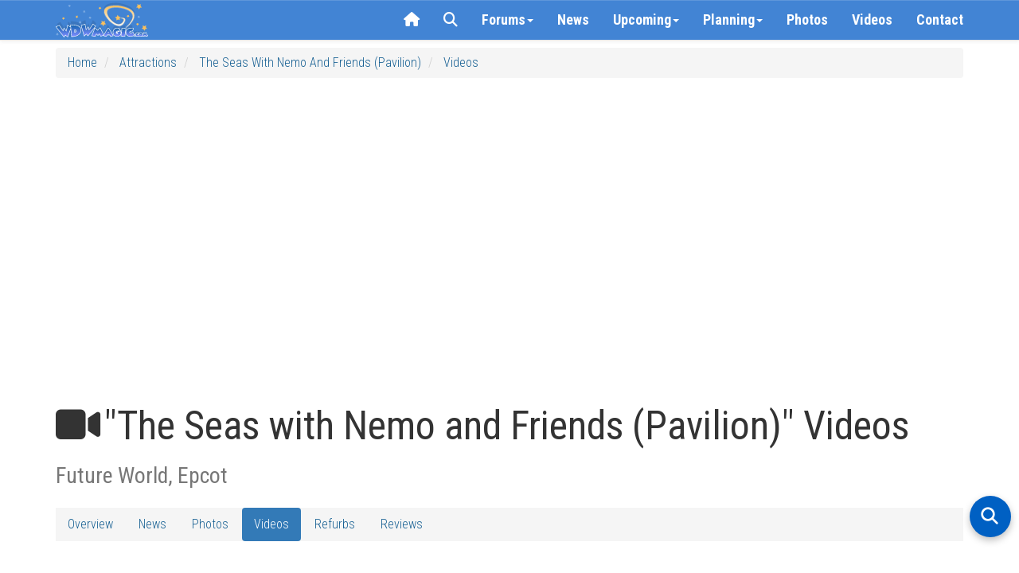

--- FILE ---
content_type: text/html; charset=utf-8
request_url: https://www.wdwmagic.com/attractions/the-seas-with-nemo-and-friends/video.htm
body_size: 34041
content:
<!DOCTYPE html>

<html xmlns="http://www.w3.org/1999/xhtml">
<head>
     <!-- START Raptive email detection script -->
    <script>
    !function(){"use strict";var e=window.location.search.substring(1).split("&");const t=e=>e.replace(/\s/g,""),o=e=>new Promise((t=>{if(!("msCrypto"in window)&&"https:"===location.protocol&&"crypto"in window&&"TextEncoder"in window){const o=(new TextEncoder).encode(e);crypto.subtle.digest("SHA-256",o).then((e=>{const o=Array.from(new Uint8Array(e)).map((e=>("00"+e.toString(16)).slice(-2))).join("");t(o)}))}else t("")}));for(var n=0;n<e.length;n++){var r="adt_ei",i=decodeURIComponent(e[n]);if(0===i.indexOf(r)){var a=i.split(r+"=")[1];if((e=>{const t=e.match(/((?=([a-zA-Z0-9._!#$%+^&*()[\]<>-]+))\2@[a-zA-Z0-9._-]+\.[a-zA-Z0-9._-]+)/gi);return t?t[0]:""})(t(a.toLowerCase()))){o(a).then((t=>{t.length&&(localStorage.setItem(r,t),localStorage.setItem("adt_emsrc","url"),e.splice(n,1),history.replaceState(null,"","?"+e.join("&")))}));break}}}}();
    </script>
    <!-- END email detectio script -->
    
    <!-- Google tag (gtag.js) -->
<script async src="https://www.googletagmanager.com/gtag/js?id=G-PT5EZ422LR"></script>
<script>
  window.dataLayer = window.dataLayer || [];
  function gtag(){dataLayer.push(arguments);}
  gtag('js', new Date());

  gtag('config', 'G-PT5EZ422LR');
  gtag('config', 'UA-3999029-1');
</script>

    
    <title>
	The Seas with Nemo and Friends (Pavilion) Videos
</title><link rel="apple-touch-icon" sizes="180x180" href="/apple-touch-icon.png?v=2" /><link rel="icon" type="image/png" sizes="32x32" href="/favicon-32x32.png?v=2" /><link rel="icon" type="image/png" sizes="16x16" href="/favicon-16x16.png?v=2" /><link rel="manifest" href="/site.webmanifest?v=2" /><link rel="mask-icon" href="/safari-pinned-tab.svg?v=2" color="#367fd1" /><link rel="shortcut icon" href="/favicon.ico?v=2" /><meta name="msapplication-TileColor" content="#da532c" /><meta name="theme-color" content="#ffffff" /><meta name="robots" content="max-image-preview:large" /><meta name="viewport" content="width=device-width, initial-scale=1" /><link href="/css/bootstrap3.3.5/bootstrap.css" rel="stylesheet" /><link rel="stylesheet" href="//maxcdn.bootstrapcdn.com/bootstrap/3.3.5/css/bootstrap-theme.min.css" /><link rel="stylesheet" href="/css/wdwmagic01_16.css" /><link href="https://fonts.googleapis.com/css?family=Roboto+Condensed:300italic,400italic,700italic,400,300,700" rel="stylesheet" type="text/css" /><link href="https://fonts.googleapis.com/css?family=Roboto:400,300,400italic,300italic,700italic,700" rel="stylesheet" type="text/css" /><link rel="preconnect" href="https://cdnjs.cloudflare.com" crossorigin="" /><link rel="stylesheet" href="https://cdnjs.cloudflare.com/ajax/libs/font-awesome/6.5.2/css/all.min.css" referrerpolicy="no-referrer" /><link href="/css/zocial.css" rel="stylesheet" /><link href="/css/yamm.css" rel="stylesheet" />
    <script src="https://code.jquery.com/jquery-2.1.1.min.js"></script>

    <script src="https://maxcdn.bootstrapcdn.com/bootstrap/3.3.5/js/bootstrap.min.js"></script>
    <link href="/scripts/hc-offcanvas-nav/hc-offcanvas-nav.css" rel="stylesheet" />
    <script src="/scripts/hc-offcanvas-nav/hc-offcanvas-nav.js"></script>
    
    
    <script type='text/javascript'>
        (function () {
            if (document.cookie.indexOf('device_pixel_ratio') == -1
       && 'devicePixelRatio' in window
       && window.devicePixelRatio == 2) {

                var d = new Date();
                d.setTime(d.getTime() + (30 * 24 * 60 * 60 * 1000));
                var expires = "expires=" + d.toUTCString();
                document.cookie = 'device_pixel_ratio=' + window.devicePixelRatio + ';' + expires;
                // window.location.reload();
            }
        })();
    </script>
    

    <style>
    .hc-nav-trigger span, .hc-nav-trigger span::before, .hc-nav-trigger span::after {
        position: static !important;
        background: #FFFFFF !important;
        display: inline-block;
        height: auto;
        transform: none !important;
    }


    /* CLS Fix for mobile menu */

    #mobile-nav {
    position: fixed; /* Out of the document flow */
    top: 0;
    left: 0;
    visibility: hidden; /* Hide until fully initialized */
    overflow: hidden; /* Prevent content from causing shifts */
}

#mobile-nav.initialized {
    visibility: visible; /* Show only when ready */
 
}


/* at widths ≤991px: hide the normal navbar, force-show the toggle */
@media (max-width: 991px) {
  /* hide desktop nav */
  #navbar-collapse-grid {
    display: none !important;
  }
  /* show the hamburger */
  .navbar-header .navbar-toggle {
    display: block;
  }
}

/* at widths ≥992px: restore desktop nav, hide the toggle */
@media (min-width: 992px) {
  #navbar-collapse-grid {
    display: block !important;
  }
  .navbar-header .navbar-toggle {
    display: none;
  }
}


/* ===== Overlay container ===== */
#search-overlay {
  position: fixed;
  top: 0; left: 0;
  width: 100%; height: 100%;
  background: #fff;
  z-index: 2147483647;
  overflow: auto;
  font-family: system-ui, sans-serif;
}
#search-overlay > div {
  max-width: 700px;
  margin: 0 auto;
  padding: 2rem 1rem;
  display: flex;
  flex-direction: column;
  gap: 1.5rem;
}

/* ===== Search bar container ===== */
#search-overlay .searchbar-container {
  margin-top: 1rem;
}

/* Google-style pill search box */
#search-overlay .ais-SearchBox {
  position: relative;
  display: block;
  width: 100%;
  background: #f1f3f4;
  border-radius: 9999px;
  padding: 0;
  box-shadow: 0 1px 3px rgba(60, 64, 67, 0.15);
}
#search-overlay .ais-SearchBox-input {
  width: 100%;
  border: none;
  background: transparent;
  font-size: 16px;
  font-family: inherit;
  padding: 0.75rem 1rem 0.75rem 3.5rem;
  outline: none;
  color: #202124;
  border-radius: 9999px;
}
#search-overlay .ais-SearchBox-submit {
  display: none;
}
#search-overlay .ais-SearchBox::before {
  content: "";
  position: absolute;
  top: 50%;
  left: 1rem;
  width: 18px;
  height: 18px;
  transform: translateY(-50%);
  background-image: url("data:image/svg+xml,%3Csvg xmlns='http://www.w3.org/2000/svg' fill='none' stroke='%235f6368' stroke-width='2' stroke-linecap='round' stroke-linejoin='round' viewBox='0 0 24 24'%3E%3Ccircle cx='11' cy='11' r='8'/%3E%3Cline x1='21' y1='21' x2='16.65' y2='16.65'/%3E%3C/svg%3E");
  background-repeat: no-repeat;
  background-size: contain;
  pointer-events: none;
}

/* ===== Controls (Relevance, Newest, Close) ===== */
#search-overlay .search-controls {
  display: none;
  justify-content: space-between;
  align-items: center;
  flex-wrap: wrap;
  gap: 0.75rem;
}
#search-overlay.search-active .search-controls {
  display: flex;
}
#search-overlay #sort-relevance,
#search-overlay #sort-newest {
  background: none;
  border: none;
  font-size: 1rem;
  cursor: pointer;
  padding: 0.5rem 0.75rem;
  color: #333;
}
#search-overlay #sort-relevance.active,
#search-overlay #sort-newest.active {
  font-weight: bold;
  color: #000;
}
#search-overlay #close-search {
  margin-left: auto;
  background: none;
  border: none;
  font-size: 1.5rem;
  color: #333;
  cursor: pointer;
}

/* ===== Results ===== */
#search-overlay #hits {
  padding-bottom: 100px;
}
#search-overlay .hit {
  background: #f9f9f9;
  border-radius: 8px;
  padding: 1rem;
  margin-bottom: 1rem;
  box-shadow: 0 1px 2px rgba(0,0,0,0.04);
}
#search-overlay .hit h3 {

  margin: 0 0 0.25rem;
}
#search-overlay .hit p {
  margin: 0.25rem 0 0;
 
  color: #444;
}
#search-overlay .hit:hover {
  background: #f1f1f1;
}
#search-overlay .hit a {
  text-decoration: none;
  color: #0056b3;
}
#search-overlay .hit a:hover {
  text-decoration: underline;
}
#search-overlay .hit mark,
#search-overlay .hit .highlight {
  background-color: rgba(255,229,100,0.4);
  color: inherit;
  border-radius: 3px;
  padding: 0 0.15em;
  font-weight: 600;
}

/* ===== Highlight fallback ===== */
.hit mark {
  background-color: rgba(255,229,100,0.4);
  border-radius: 3px;
  padding: 0 0.15em;
}

/* ===== Mobile adjustments ===== */
@media (max-width: 767px) {
  #search-overlay > div {
    max-width: none !important;
    width: 100% !important;
    margin: 0 !important;
    padding: 1.5rem 1rem 3rem;
    gap: 1.5rem;
  }

  #search-overlay .searchbar-container {
    margin-top: 0.5rem;
  }

  #search-overlay .ais-SearchBox-input {
    font-size: 16px !important;
  }

  #search-overlay .hit {
    padding: 0.75rem !important;
  }

  #search-overlay .hit h3 {
 
    line-height: 1.3 !important;
  }

  #search-overlay .hit p {

    line-height: 1.4 !important;
  }
}

/* put this in your global stylesheet or inside <style> */
#searchbox input[type="search"]::-webkit-search-cancel-button {
  -webkit-appearance: none;   /* turn the icon off */
  display: none;              /* Safari / Chrome */
}
#searchbox input[type="search"]::-ms-clear {          /* old Edge */
  display: none;
}

#hits ol {               /* InstantSearch renders an <ol> by default */
  list-style: none;      /* suppress the 1. 2. 3. */
  padding-left: 0;       /* remove left indent */
}

#hits li {               /* keep spacing tidy */
  margin: 0 0 1.5rem 0;
}

.ais-InfiniteHits-loadMore[disabled] {      /* last page */
  display: none !important;                /* disappear */
}


/* Weather strip tidy up */
.wx-forecast .wx-cell { text-align:center; }

/* Row 1: Day + icon on the same line */
.wx-forecast .wx-day { display:inline; font-weight:500; line-height:1.1; margin-top:10px; }
.wx-forecast .wx-icon { display:inline-block; margin-left:6px; line-height:1; vertical-align:baseline;}
.wx-forecast .wx-icon i { font-size:32px; color:#176093; }

/* Row 2: temps + rain all on one line */
.wx-forecast .wx-tempsline { display:block; margin-top:4px; font-size:13px; color:#176093; white-space:nowrap; }
.wx-forecast .wx-temps, .wx-forecast .wx-rain { display:inline; }


    </style>






    
  <script async defer src="https://wdwmagic.twic.pics/?v1"></script>         







    <script>
(function(w, d) {
 w.adthrive = w.adthrive || {};
 w.adthrive.cmd = w.adthrive.cmd || [];
 w.adthrive.plugin = 'adthrive-ads-1.0.43-manual';
 w.adthrive.host = 'ads.adthrive.com';
 var s = d.createElement('script');
 s.async = true;
 s.referrerpolicy='no-referrer-when-downgrade';
 s.src = 'https://' + w.adthrive.host + '/sites/603f7eac2ced9fcd58a649e9/ads.min.js?referrer=' + w.encodeURIComponent(w.location.href);
 var n = d.getElementsByTagName('script')[0];
 n.parentNode.insertBefore(s, n);
})(window, document);
</script>

    <!-- Begin Cookie Consent plugin by Silktide - http://silktide.com/cookieconsent -->

<!-- End Cookie Consent plugin -->
    

    <script>
"use strict";(async(e,t)=>{if(location.search.indexOf("no-slick")>=0){return}let o;const a=()=>(performance||Date).now();const i=window.$slickBoot={rt:e,_es:a(),ev:"2.0.0",l:async(e,t)=>{try{let i=0;if(!o&&"caches"in self){o=await caches.open("slickstream-code")}if(o){let c=await o.match(e);if(!c){i=a();await o.add(e);c=await o.match(e);if(c&&!c.ok){c=undefined;o.delete(e)}}if(c){return{t:i,d:t?await c.blob():await c.json()}}}}catch(e){console.log(e)}return{}}};const c=e=>new Request(e,{cache:"no-store"});const n=c(`${e}/d/page-boot-data?${innerWidth<=600?"mobile&":""}site=${t}&url=${encodeURIComponent(location.href.split("#")[0])}`);let{t:s,d:l}=await i.l(n);if(l){if(l.bestBy<Date.now()){l=undefined}else if(s){i._bd=s}}if(!l){i._bd=a();l=await(await fetch(n)).json()}if(l){i.d=l;let e=l.bootUrl;const{t:t,d:o}=await i.l(c(e),true);if(o){i.bo=e=URL.createObjectURL(o);if(t){i._bf=t}}else{i._bf=a()}const n=document.createElement("script");n.src=e;document.head.appendChild(n)}else{console.log("[Slick] Boot failed")}})
("https://app.slickstream.com","GHN46YQF");
</script>

<script>
    jQuery(document).ready(function($) {
        // Function to calculate and set dynamic height
        function calculateNavHeight() {
            const viewportHeight = window.visualViewport
                ? window.visualViewport.height // Use visual viewport if available
                : document.documentElement.clientHeight; // Fallback for older browsers
            return `${viewportHeight - 90}px`;
        }

        // Initialize hcOffcanvasNav with the dynamic height
        $('#mobile-nav').hcOffcanvasNav({
            disableAt: 992,
            width: 340,
            height: calculateNavHeight(), // Use calculated height
            customToggle: $('.navbar-toggle'),
            levelTitles: true,
            levelTitleAsBack: true
        });

        // Update height dynamically on window resize
        $(window).on('resize', function() {
            const updatedHeight = calculateNavHeight();
            $('#mobile-nav').hcOffcanvasNav('update', {
                height: updatedHeight
            });
        });
    });
</script>

   

  
<meta name="description" content="The Seas with Nemo and Friends (Pavilion) Videos" /><meta name="keywords" content="The Seas with Nemo and Friends (Pavilion),photos,album,images,gallery,Epcot,Future World" /><meta property="og:image" content="https://d3bo0mk5kk7egf.cloudfront.net/imgstore/ElementGalleryItems/attractions/Fullsize/The-Seas-with-Nemo-and-Friends_Full_54494.jpg;width=1200;height=630;mode=crop;quality=60;encoder=freeimage;progressive=true" /><meta property="og:url" content="https://www.wdwmagic.com/attractions/the-seas-with-nemo-and-friends/video.htm" /><meta property="og:title" content="The Seas with Nemo and Friends (Pavilion) Videos" /><meta property="og:description" content="The Seas with Nemo and Friends (Pavilion) Videos" /></head>
<body>
    <form method="post" action="./video.htm?id=the-seas-with-nemo-and-friends" id="form1">
<div class="aspNetHidden">
<input type="hidden" name="__VIEWSTATE" id="__VIEWSTATE" value="/[base64]" />
</div>

<div class="aspNetHidden">

	<input type="hidden" name="__VIEWSTATEGENERATOR" id="__VIEWSTATEGENERATOR" value="4183AE02" />
</div>
        <div>

            <div class="navbar-primary navbar navbar-default yamm navbar-fixed-top">

                <div class="container">

                    <div class="navbar-header">

                        <button type="button" data-toggle="collapse" data-target="#navbar-collapse-grid" class="navbar-toggle"><span class="icon-bar"></span><span class="icon-bar"></span><span class="icon-bar"></span></button>
                        <a class="navbar-brand" href="/">
                            <div class="default-brand-logo" style="height: 44px; width: 117px">
                            </div>
                        </a>
                    </div>
                    <div id="navbar-collapse-grid" class="navbar-collapse collapse">
                        <ul class="nav navbar-nav navbar-right">
                           

                            <li class="hidden-xs hidden-sm"><a href="/"><i class="fa fa-home"></i></a></li>
                            <!-- <li id="slickstream-search-button"><a href="#search"><i class="fa fa-search"></i></a></li> -->

                            <!--  <li><a href="#" onclick="openSearch(); return false;"><i class="fa fa-search"></i></a></li>  -->
                            <li><a href="javascript:void(0)" class="search-toggle"><i class="fa fa-search"></i></a></li>

                            <!-- Forums Drop Down -->
                            <li class="forumDropDown dropdown clear-tap-highlight"><a href="https://forums.wdwmagic.com" data-toggle="dropdown" class="dropdown-toggle">Forums<b class="caret"></b></a>
                                <ul class="dropdown-menu">
                                    <li class="grid-demo">
                                        <div class="yamm-content">
                                            <div class="nav-list row">

                                                <ul class="col-xs-6 col-sm-3 list-unstyled">

                                                    <li>
                                                        <h5><a href="https://forums.wdwmagic.com/"><i class="fa fa-home text-muted margin-5px-right"></i>Forum Home</a></h5>
                                                    </li>
                                                    <li>
                                                        <h4><strong>Walt Disney World</strong></h4>
                                                    </li>
                                                    <li>
                                                        <h5><a href="https://forums.wdwmagic.com/forums/wdw-parks-news-rumors-and-current-events.4/">News and Rumors</a></h5>
                                                    </li>
                                                    <li>
                                                        <h5><a href="https://forums.wdwmagic.com/forums/wdw-parks-general-discussion.5/">Parks General Discussion</a></h5>
                                                    </li>
                                                    <li>
                                                        <h5><a href="https://forums.wdwmagic.com/forums/wdw-resort-hotels.134/">Resort Hotels</a></h5>
                                                    </li>
                                                    <li>
                                                        <h5><a href="https://forums.wdwmagic.com/forums/using-mymagic-fastpass-and-my-disney-experience.135/">Lightning Lane Passes and My Disney Experience</a></h5>
                                                    </li>
                                                    <li>
                                                        <h5><a href="https://forums.wdwmagic.com/forums/wdw-restaurants-and-dining.84/">Restaurants and Dining</a></h5>
                                                    </li>
                                                    <li>
                                                        <h5><a href="https://forums.wdwmagic.com/forums/wdw-trip-planning.6/">Trip Planning</a></h5>
                                                    </li>
                                                    <li>
                                                        <h5><a href="https://forums.wdwmagic.com/forums/wdw-trip-reports.58/">Trip Reports</a></h5>
                                                    </li>
                                                    <li>
                                                        <h5><a href="https://forums.wdwmagic.com/forums/disney-vacation-club.81/">Disney Vacation Club</a></h5>
                                                    </li>
                                                    <li>
                                                        <h5><a href="https://forums.wdwmagic.com/forums/wdw-with-kids.117/">WDW with Kids</a></h5>
                                                    </li>
                                                    <li>
                                                        <h5><a href="https://forums.wdwmagic.com/forums/disney-cruise-line.129/">Disney Cruise Line</a></h5>
                                                    </li>
                                                    <li>
                                                        <h5><a href="https://forums.wdwmagic.com/forums/wdw-offsite-hotels-dining-shopping.49/">Offsite Hotels, Dining, Shopping</a></h5>
                                                    </li>
                                                    <li>
                                                        <h5><a href="https://forums.wdwmagic.com/forums/vacation-homes-and-villas.61/">Vacation Homes and Villas</a></h5>
                                                    </li>
                                                    <li>
                                                        <h5><a href="https://forums.wdwmagic.com/forums/ground-air-transportation.85/">Ground & Air Transportation</a></h5>
                                                    </li>
                                                    <li>
                                                        <h5><a href="https://forums.wdwmagic.com/forums/disney-weddings-honeymoons-and-proposals.104/">Disney Weddings, Honeymoons and Proposals</a></h5>
                                                    </li>
                                                    <li>
                                                        <h5><a href="https://forums.wdwmagic.com/forums/running-at-wdw.128/">Running and runDisney</a></h5>
                                                    </li>
                                                    <li>
                                                        <h5><a href="https://forums.wdwmagic.com/forums/weather.64/">Weather</a></h5>
                                                    </li>
                                                    <li>
                                                        <h5><a href="https://forums.wdwmagic.com/forums/wdw-tips.60/">WDW Tips</a></h5>
                                                    </li>
                                                </ul>
                                                <ul class="col-xs-6 col-sm-3 list-unstyled">
                                                    <li>
                                                        <h4><strong>Photography and Scrapbooking</strong></h4>
                                                    </li>
                                                    <li>
                                                        <h5><a href="https://forums.wdwmagic.com/forums/photo-of-the-day.130/">Photo of the Day</a></h5>
                                                    </li>
                                                    <li>
                                                        <h5><a href="https://forums.wdwmagic.com/forums/photography-contests.50/">Photography Contests</a></h5>
                                                    </li>
                                                    <li>
                                                        <h5><a href="https://forums.wdwmagic.com/forums/photography-and-video.46/">Photography and Video</a></h5>
                                                    </li>
                                                    <li>
                                                        <h5><a href="https://forums.wdwmagic.com/forums/scrapbooking-and-craft.114/">Scrapbooking and craft</a></h5>
                                                    </li>
                                                    <li>
                                                        <h4><strong>Imagineering</strong></h4>
                                                    </li>
                                                    <li>
                                                        <h5><a href="https://forums.wdwmagic.com/forums/imagineer.15/">Imagineer</a></h5>
                                                    </li>
                                                    <li>
                                                        <h5><a href="https://forums.wdwmagic.com/forums/how-do-they-do-that.33/">How do they do that?</a></h5>
                                                    </li>
                                                    <li>
                                                        <h4><strong>Other Orlando Attractions</strong></h4>
                                                    </li>

                                                    <li>
                                                        <h5><a href="https://forums.wdwmagic.com/forums/universal-orlando.20/">Universal Orlando</a></h5>
                                                    </li>
                                                    <li>
                                                        <h5><a href="https://forums.wdwmagic.com/forums/sea-world-orlando.21/">Sea World Orlando</a></h5>
                                                    </li>
                                                    <li>
                                                        <h5><a href="https://forums.wdwmagic.com/forums/everything-else.28/">Everything Else</a></h5>
                                                    </li>
                                                    <li>
                                                        <h4><strong>100 Years of Magic</strong></h4>
                                                    </li>
                                                    <li>
                                                        <h5><a href="https://forums.wdwmagic.com/forums/walt-disney-the-man-behind-the-mouse.55/">Walt Disney: The Man Behind the Mouse</a></h5>
                                                    </li>
                                                    <li>
                                                        <h5><a href="https://forums.wdwmagic.com/forums/past-attractions.56/">Past Attractions</a></h5>
                                                    </li>

                                                </ul>

                                                <div class="clearfix visible-xs-block"></div>

                                                <ul class="col-xs-6 col-sm-3 list-unstyled">
                                                    <li>
                                                        <h4><strong>Disney Parks around the World</strong></h4>
                                                    </li>
                                                    <li>
                                                        <h5><a href="https://forums.wdwmagic.com/forums/disneyland-resort.13/">Disneyland Resort</a></h5>
                                                    </li>
                                                    <li>
                                                        <h5><a href="https://forums.wdwmagic.com/forums/disneyland-paris.8/">Disneyland Paris</a></h5>
                                                    </li>
                                                    <li>
                                                        <h5><a href="https://forums.wdwmagic.com/forums/tokyo-hong-kong-and-shanghai.40/">Tokyo, Hong Kong and Shanghai</a></h5>
                                                    </li>
                                                    <li>
                                                        <h4><strong>Games & Trivia</strong></h4>
                                                    </li>
                                                    <li>
                                                        <h5><a href="https://forums.wdwmagic.com/forums/disney-trivia-and-games.10/">Disney Trivia and Games</a></h5>
                                                    </li>
                                                    <li>
                                                        <h5><a href="https://forums.wdwmagic.com/forums/video-games.29/">Video Games</a></h5>
                                                    </li>
                                                    <li>
                                                        <h4><strong>Walt Disney Company</strong></h4>
                                                    </li>
                                                    <li>
                                                        <h5><a href="https://forums.wdwmagic.com/forums/disney-co-news-discussion.31/">Disney Co News & Discussion</a></h5>
                                                    </li>
                                                    <li>
                                                        <h5><a href="https://forums.wdwmagic.com/forums/animation-movies-tv.32/">Animation, Movies, TV</a></h5>
                                                    </li>
                                                    <li>
                                                        <h5><a href="https://forums.wdwmagic.com/forums/employment-college-program-international.36/">Employment/College Program/International</a></h5>
                                                    </li>
                                                    <li>
                                                        <h5><a href="https://forums.wdwmagic.com/forums/disney-merchandise-pin-trading-collectibles.51/">Disney Merchandise, Pin Trading & Collectibles</a></h5>
                                                    </li>
                                                </ul>


                                                <ul class="col-xs-6 col-sm-3 list-unstyled">
                                                    <li>
                                                        <h4><strong>General Chat</strong></h4>
                                                    </li>
                                                    <li>
                                                        <h5><a href="https://forums.wdwmagic.com/forums/chit-chat.22/">Chit Chat</a></h5>
                                                    </li>
                                                    <li>
                                                        <h5><a href="https://forums.wdwmagic.com/forums/cars-and-automotive.142/">Cars and Automotive</a></h5>
                                                    </li>
                                                    <li>
                                                        <h5><a href="https://forums.wdwmagic.com/forums/gadgets-and-technology.140/">Gadgets and Technology</a></h5>
                                                    </li>
                                                    <li>
                                                        <h5><a href="https://forums.wdwmagic.com/forums/sports.143//">Sports</a></h5>
                                                    </li>
                                                    <li>
                                                        <h5><a href="https://forums.wdwmagic.com/forums/tv-shows-movies-and-music.141/">TV Shows, Movies and Music</a></h5>
                                                    </li>                   
                                                    <li>
                                                        <h5><a href="https://forums.wdwmagic.com/forums/premium-members-lounge.44/">Premium Members Lounge</a></h5>
                                                    </li>
                                                </ul>
                                                <ul class="col-xs-6 col-sm-3 list-unstyled">
                                                    <li>
                                                        <h4><strong>Using the Forums</strong></h4>
                                                    </li>
                                                    <li>
                                                        <h5><a href="https://forums.wdwmagic.com/forums/help-announcements.131/">Help</a></h5>
                                                    </li>
                                                    <li>
                                                        <h5><a href="https://forums.wdwmagic.com/login">Register</a></h5>
                                                    </li>
                                                    <li>
                                                        <h5><a href="https://forums.wdwmagic.com/help/">Terms of Use</a></h5>
                                                    </li>
                                                </ul>
                                            </div>
                                        </div>

                                    </li>
                                </ul>
                            </li>
                            

                            <li><a href="/news.htm">News</a></li>

                            <!-- News Drop Down -->
                            <li class="newsDropDown dropdown yamm-fw clear-tap-highlight"><a href="#" data-toggle="dropdown" class="dropdown-toggle">Upcoming<b class="caret"></b></a>
                                <ul class="dropdown-menu">
                                    <li class="grid-demo">
                                        <div class="yamm-content">
                                            <div class="row nav-list">

                                          

                                           

                                            <ul class="col-xs-12 col-sm-4 list-unstyled">
                                                <li>
                                                        <h4><strong>2026</strong></h4>
                                                </li>
           
                            <li><h5><a href="/attractions/millennium-falcon-smugglers-run/news.htm">New Adventures at Millennium Falcon:Smugglers Run</a></h5></li>
                            <li><h5><a href="/attractions/rock-n-roller-coaster-starring-aerosmith/news.htm">Muppets Rock 'n' Roller Coaster</a></h5></li>

                                                </ul>

                                                <div class="clearfix visible-xs-block"></div>

                                         

                                            <ul class="col-xs-12 col-sm-4 list-unstyled">
                                                <li>
                                                        <h4><strong>2027 and Beyond</strong></h4>
                                                </li>

                            <li><h5><a href="/resorts/disney-nature-resort/news.htm">Disney Lakeshore Lodge</a></h5></li>
                            <li><h5><a href="/attractions/tropical-americas/news.htm">Tropical Americas</a></h5></li>
                            <li><h5><a href="/attractions/monsters-inc.-land/news.htm">Monsters, Inc. Land</a></h5></li>
                            <li><h5><a href="/attractions/cars-land-magic-kingdom/news.htm">Cars Land</a></h5></li>
                            <li><h5><a href="/attractions/villains-land/news.htm">Villains Land</a></h5></li>

                                                </ul>

                                                <div class="clearfix visible-xs-block"></div>

                                            </div>
                                        </div>

                                    </li>
                                </ul>
                            </li>
                            




                            <!-- Info Drop Down -->
                            <li class="infoDropDown dropdown yamm-fw clear-tap-highlight"><a href="#" data-toggle="dropdown" class="dropdown-toggle">Planning<b class="caret"></b></a>
                                <ul class="dropdown-menu">
                                    <li class="grid-demo">
                                        <div class="yamm-content">
                                            <div class="row nav-list">
                                                <ul class="col-xs-6 col-sm-4 list-unstyled">
                                                    <li>
                                                        <h4><strong><i class="fa fa-rocket text-muted margin-5px-right hidden-xs"></i>Explore</strong></h4>
                                                    </li>

                                                    <li>
                                                        <h5><a href="/news.htm">Latest News</a></h5>
                                                    </li>
                                                    <li>
                                                        <h5><a href="https://forums.wdwmagic.com">Community Forums</a></h5>
                                                    </li>
                                                    <li>
                                                        <h5><a href="/photos.htm">Photos</a></h5>
                                                    </li>
                                                    <li>
                                                        <h5><a href="/videos.htm">Videos</a></h5>
                                                    </li>
                                                    <li>
                                                        <h5><a href="/attractions.htm">Attractions, Rides & Shows</a></h5>
                                                    </li>
                                                    <li>
                                                        <h5><a href="/dining.htm">Disney Dining</a></h5>
                                                    </li>
                                                    <li>
                                                        <h5><a href="/resorts.htm">Walt Disney World Resort Hotels</a></h5>
                                                    </li>
                                                    <li>
                                                        <h5><a href="/recreation.htm">Recreation and Activities</a></h5>
                                                    </li>
                                                    <li>
                                                        <h5><a href="/shopping.htm">Shopping</a></h5>
                                                    </li>
                                                    <li>
                                                        <h5><a href="/events.htm">Special Events</a></h5>
                                                    </li>
                                           
                                                </ul>

                                                <ul class="col-xs-6 col-sm-4 list-unstyled">
                                                    <li>
                                                        <h4><strong><i class="fa fa-info-circle text-muted margin-5px-right hidden-xs"></i>Planning Tools</strong></h4>
                                                    </li>
                                                    <li>
                                                        <h5><a href="/calendar.htm">Walt Disney World Park Hours</a></h5>
                                                    </li>
                                                    <li>
                                                        <h5><a href="/genieprice.htm">Lightning Lane Pricing</a></h5>
                                                    </li>
                                                    <li>
                                                        <h5><a href="/other/disney-genie/news/25jun2024-guide-and-faq-to-disney-worlds-lightning-lane-multi-and-single-passes.htm">Lightning Lane Pass FAQ</a></h5>
                                                    </li>
                                                    <li>
                                                        <h5><a href="/other/extra-magic-hours/news.htm">Early Entry & Extended Evening Hours</a></h5>
                                                    </li>
                                                    <li>
                                                        <h5><a href="/refurbishments.htm">Refurbishments</a></h5>
                                                    </li>
                                                    <li>
                                                        <h5><a href="/height-and-age-restrictions.htm">Height Requirements</a></h5>
                                                    </li>
                                                    <li>
                                                        <h5><a href="/dining.htm">Dining Menus</a></h5>
                                                    </li>
                                                    <li>
                                                        <h5><a href="/resorts/walt-disney-world-resorts-information/news.htm">Resort Special Offers</a></h5>
                                                    </li>
                                                </ul>

                                                <ul class="col-xs-6 col-sm-4 list-unstyled">
                                                    <li>
                                                        <h4><strong><i class="fa fa-calendar text-muted margin-5px-right hidden-xs"></i>Events & Festivals</strong></h4>
                                                    </li>
                                                    <li>
                                                        <h5><a href="/events/international-food-and-wine-festival/news.htm">EPCOT Food & Wine Festival</a></h5>
                                                    </li>
                                                    <li>
                                                        <h5><a href="/events/epcot-international-flower-and-garden-festival/news.htm">EPCOT Flower & Garden Festival</a></h5>
                                                    </li>
                                                    <li>
                                                        <h5><a href="/events/holidays-around-the-world-at-epcot/news.htm">EPCOT Festival of the Holidays</a></h5>
                                                    </li>
                                                    <li>
                                                        <h5><a href="/events/epcot-international-festival-of-the-arts/news.htm">EPCOT Festival of the Arts</a></h5>
                                                    </li>
                                                    <li>
                                                        <h5><a href="/events/mickeys-not-so-scary-halloween-party/news.htm">Mickey's Not-So-Scary Halloween Party</a></h5>
                                                    </li>
                                                    <li>
                                                        <h5><a href="/events/mickeys-very-merry-christmas-party/news.htm">Mickey's Very Merry Christmas Party</a></h5>
                                                    </li>
                                                     <li><h5><a href="/events.htm">More Events</a></h5>

                                                     </li>
                                                </ul>

                                             
                                            </div>
                                        </div>

                                    </li>
                                </ul>
                            </li>
                            
                           
                            <li><a href="/photos.htm">Photos</a></li>
                            <li><a href="/videos.htm">Videos</a></li>
                            

                            <li class="hidden-xs hidden-sm hidden-md"><a href="/contact.htm">Contact</a></li>


                        </ul>
                    </div>
                </div>
            </div>

            <nav id="mobile-nav">
                <ul>
                    <li><a href="/"><img src="/images/header/wdwmagic_header_logo_retina_234x88.png" alt="WDWMAGIC Logo" style="height: 44px; width: 117px;" /></a></li>
                    <li><a href="/news.htm">
                        <svg xmlns="http://www.w3.org/2000/svg" viewBox="0 0 512 512">
                            <!--!Font Awesome Free 6.7.1 by @fontawesome - https://fontawesome.com License - https://fontawesome.com/license/free Copyright 2024 Fonticons, Inc.-->
                            <path d="M168 80c-13.3 0-24 10.7-24 24l0 304c0 8.4-1.4 16.5-4.1 24L440 432c13.3 0 24-10.7 24-24l0-304c0-13.3-10.7-24-24-24L168 80zM72 480c-39.8 0-72-32.2-72-72L0 112C0 98.7 10.7 88 24 88s24 10.7 24 24l0 296c0 13.3 10.7 24 24 24s24-10.7 24-24l0-304c0-39.8 32.2-72 72-72l272 0c39.8 0 72 32.2 72 72l0 304c0 39.8-32.2 72-72 72L72 480zM176 136c0-13.3 10.7-24 24-24l96 0c13.3 0 24 10.7 24 24l0 80c0 13.3-10.7 24-24 24l-96 0c-13.3 0-24-10.7-24-24l0-80zm200-24l32 0c13.3 0 24 10.7 24 24s-10.7 24-24 24l-32 0c-13.3 0-24-10.7-24-24s10.7-24 24-24zm0 80l32 0c13.3 0 24 10.7 24 24s-10.7 24-24 24l-32 0c-13.3 0-24-10.7-24-24s10.7-24 24-24zM200 272l208 0c13.3 0 24 10.7 24 24s-10.7 24-24 24l-208 0c-13.3 0-24-10.7-24-24s10.7-24 24-24zm0 80l208 0c13.3 0 24 10.7 24 24s-10.7 24-24 24l-208 0c-13.3 0-24-10.7-24-24s10.7-24 24-24z" />
                        </svg>Latest News</a></li>
                     <li>
                        <a href="javascript:void(0)" class="search-toggle"><svg xmlns="http://www.w3.org/2000/svg" viewBox="0 0 512 512"><!--!Font Awesome Free 6.7.1 by @fontawesome - https://fontawesome.com License - https://fontawesome.com/license/free Copyright 2024 Fonticons, Inc.--><path d="M416 208c0 45.9-14.9 88.3-40 122.7L502.6 457.4c12.5 12.5 12.5 32.8 0 45.3s-32.8 12.5-45.3 0L330.7 376c-34.4 25.2-76.8 40-122.7 40C93.1 416 0 322.9 0 208S93.1 0 208 0S416 93.1 416 208zM208 352a144 144 0 1 0 0-288 144 144 0 1 0 0 288z"/>
                        </svg>Search</a>
                    </li>
                    <li>
                        <a href="#">
                            <svg xmlns="http://www.w3.org/2000/svg" viewBox="0 0 512 512"><!--!Font Awesome Free 6.7.1 by @fontawesome - https://fontawesome.com License - https://fontawesome.com/license/free Copyright 2024 Fonticons, Inc.--><path d="M40 48C26.7 48 16 58.7 16 72l0 48c0 13.3 10.7 24 24 24l48 0c13.3 0 24-10.7 24-24l0-48c0-13.3-10.7-24-24-24L40 48zM192 64c-17.7 0-32 14.3-32 32s14.3 32 32 32l288 0c17.7 0 32-14.3 32-32s-14.3-32-32-32L192 64zm0 160c-17.7 0-32 14.3-32 32s14.3 32 32 32l288 0c17.7 0 32-14.3 32-32s-14.3-32-32-32l-288 0zm0 160c-17.7 0-32 14.3-32 32s14.3 32 32 32l288 0c17.7 0 32-14.3 32-32s-14.3-32-32-32l-288 0zM16 232l0 48c0 13.3 10.7 24 24 24l48 0c13.3 0 24-10.7 24-24l0-48c0-13.3-10.7-24-24-24l-48 0c-13.3 0-24 10.7-24 24zM40 368c-13.3 0-24 10.7-24 24l0 48c0 13.3 10.7 24 24 24l48 0c13.3 0 24-10.7 24-24l0-48c0-13.3-10.7-24-24-24l-48 0z"/></svg>Upcoming Projects</a>
                        <ul>
                            <li><a href="/dining/spaceship-earth-lounge/news.htm">Spaceship Earth Lounge</a></li>
                            <li><a href="/attractions/magic-mirror-villains-show/news.htm">Disney Villains Unfairly Ever After</a></li>
                            <li><a href="/attractions/disney-starlight/news.htm">Disney Starlight Parade</a></li>
                            <li><a href="/attractions/test-track/news.htm">Test Track 3.0</a></li>
                            <li><a href="/attractions/pirates-of-the-caribbean/news.htm">Pirates of the Caribbean Tavern</a></li>            
                            <li><a href="/attractions/millennium-falcon-smugglers-run/news.htm">New Adventures at Millennium Falcon:Smugglers Run</a></li>
                            <li><a href="/attractions/zootopia-better-zoogether/news.htm">'Zootopia: Better Zoogether'</a></li>
                            <li><a href="/attractions/rock-n-roller-coaster-starring-aerosmith/news.htm">Muppets Rock 'n' Roller Coaster</a></li>
                            <li><a href="/resorts/disney-nature-resort/news.htm">Disney Lakeshore Lodge</a></li>
                            <li><a href="/attractions/tropical-americas/news.htm">Tropical Americas</a></li>
                            <li><a href="/attractions/monsters-inc.-land/news.htm">Monsters, Inc. Land</a></li>
                            <li><a href="/attractions/cars-land-magic-kingdom/news.htm">Cars Land</a></li>
                            <li><a href="/attractions/villains-land/news.htm">Villains Land</a></li>

                        </ul>
                    </li>

                    <li><a href="https://forums.wdwmagic.com">
                      <svg xmlns="http://www.w3.org/2000/svg" viewBox="0 0 640 512"><!--!Font Awesome Free 6.7.1 by @fontawesome - https://fontawesome.com License - https://fontawesome.com/license/free Copyright 2024 Fonticons, Inc.--><path d="M88.2 309.1c9.8-18.3 6.8-40.8-7.5-55.8C59.4 230.9 48 204 48 176c0-63.5 63.8-128 160-128s160 64.5 160 128s-63.8 128-160 128c-13.1 0-25.8-1.3-37.8-3.6c-10.4-2-21.2-.6-30.7 4.2c-4.1 2.1-8.3 4.1-12.6 6c-16 7.2-32.9 13.5-49.9 18c2.8-4.6 5.4-9.1 7.9-13.6c1.1-1.9 2.2-3.9 3.2-5.9zM208 352c114.9 0 208-78.8 208-176S322.9 0 208 0S0 78.8 0 176c0 41.8 17.2 80.1 45.9 110.3c-.9 1.7-1.9 3.5-2.8 5.1c-10.3 18.4-22.3 36.5-36.6 52.1c-6.6 7-8.3 17.2-4.6 25.9C5.8 378.3 14.4 384 24 384c43 0 86.5-13.3 122.7-29.7c4.8-2.2 9.6-4.5 14.2-6.8c15.1 3 30.9 4.5 47.1 4.5zM432 480c16.2 0 31.9-1.6 47.1-4.5c4.6 2.3 9.4 4.6 14.2 6.8C529.5 498.7 573 512 616 512c9.6 0 18.2-5.7 22-14.5c3.8-8.8 2-19-4.6-25.9c-14.2-15.6-26.2-33.7-36.6-52.1c-.9-1.7-1.9-3.4-2.8-5.1C622.8 384.1 640 345.8 640 304c0-94.4-87.9-171.5-198.2-175.8c4.1 15.2 6.2 31.2 6.2 47.8l0 .6c87.2 6.7 144 67.5 144 127.4c0 28-11.4 54.9-32.7 77.2c-14.3 15-17.3 37.6-7.5 55.8c1.1 2 2.2 4 3.2 5.9c2.5 4.5 5.2 9 7.9 13.6c-17-4.5-33.9-10.7-49.9-18c-4.3-1.9-8.5-3.9-12.6-6c-9.5-4.8-20.3-6.2-30.7-4.2c-12.1 2.4-24.8 3.6-37.8 3.6c-61.7 0-110-26.5-136.8-62.3c-16 5.4-32.8 9.4-50 11.8C279 439.8 350 480 432 480z"/></svg>Community Forums</a></li>
                    <li><a href="/photos.htm">
                        <svg xmlns="http://www.w3.org/2000/svg" viewBox="0 0 512 512">
                            <!--!Font Awesome Free 6.7.1 by @fontawesome - https://fontawesome.com License - https://fontawesome.com/license/free Copyright 2024 Fonticons, Inc.-->
                            <path d="M448 80c8.8 0 16 7.2 16 16l0 319.8-5-6.5-136-176c-4.5-5.9-11.6-9.3-19-9.3s-14.4 3.4-19 9.3L202 340.7l-30.5-42.7C167 291.7 159.8 288 152 288s-15 3.7-19.5 10.1l-80 112L48 416.3l0-.3L48 96c0-8.8 7.2-16 16-16l384 0zM64 32C28.7 32 0 60.7 0 96L0 416c0 35.3 28.7 64 64 64l384 0c35.3 0 64-28.7 64-64l0-320c0-35.3-28.7-64-64-64L64 32zm80 192a48 48 0 1 0 0-96 48 48 0 1 0 0 96z" />
                        </svg>Photos</a></li>
                    <li><a href="/videos.htm">
                        <svg xmlns="http://www.w3.org/2000/svg" viewBox="0 0 512 512">
                            <!--!Font Awesome Free 6.7.1 by @fontawesome - https://fontawesome.com License - https://fontawesome.com/license/free Copyright 2024 Fonticons, Inc.-->
                            <path d="M448 32l-86.1 0-1 1-127 127 92.1 0 1-1L453.8 32.3c-1.9-.2-3.8-.3-5.8-.3zm64 128l0-64c0-15.1-5.3-29.1-14-40l-104 104L512 160zM294.1 32l-92.1 0-1 1L73.9 160l92.1 0 1-1 127-127zM64 32C28.7 32 0 60.7 0 96l0 64 6.1 0 1-1 127-127L64 32zM512 192L0 192 0 416c0 35.3 28.7 64 64 64l384 0c35.3 0 64-28.7 64-64l0-224z" />
                        </svg>Videos</a></li>
                    <li>
                        <a href="#">
                            <svg xmlns="http://www.w3.org/2000/svg" viewBox="0 0 640 512">
                                <!--!Font Awesome Free 6.7.1 by @fontawesome - https://fontawesome.com License - https://fontawesome.com/license/free Copyright 2024 Fonticons, Inc.-->
                                <path d="M72 88a56 56 0 1 1 112 0A56 56 0 1 1 72 88zM64 245.7C54 256.9 48 271.8 48 288s6 31.1 16 42.3l0-84.7zm144.4-49.3C178.7 222.7 160 261.2 160 304c0 34.3 12 65.8 32 90.5l0 21.5c0 17.7-14.3 32-32 32l-64 0c-17.7 0-32-14.3-32-32l0-26.8C26.2 371.2 0 332.7 0 288c0-61.9 50.1-112 112-112l32 0c24 0 46.2 7.5 64.4 20.3zM448 416l0-21.5c20-24.7 32-56.2 32-90.5c0-42.8-18.7-81.3-48.4-107.7C449.8 183.5 472 176 496 176l32 0c61.9 0 112 50.1 112 112c0 44.7-26.2 83.2-64 101.2l0 26.8c0 17.7-14.3 32-32 32l-64 0c-17.7 0-32-14.3-32-32zm8-328a56 56 0 1 1 112 0A56 56 0 1 1 456 88zM576 245.7l0 84.7c10-11.3 16-26.1 16-42.3s-6-31.1-16-42.3zM320 32a64 64 0 1 1 0 128 64 64 0 1 1 0-128zM240 304c0 16.2 6 31 16 42.3l0-84.7c-10 11.3-16 26.1-16 42.3zm144-42.3l0 84.7c10-11.3 16-26.1 16-42.3s-6-31.1-16-42.3zM448 304c0 44.7-26.2 83.2-64 101.2l0 42.8c0 17.7-14.3 32-32 32l-64 0c-17.7 0-32-14.3-32-32l0-42.8c-37.8-18-64-56.5-64-101.2c0-61.9 50.1-112 112-112l32 0c61.9 0 112 50.1 112 112z" />
                            </svg>Planning Tools</a>
                        <ul>
                            <li><a href="/calendar.htm">Park Hours</a></li>
                            <li><a href="/genieprice.htm">Lightning Lane Pricing</a></li>
                            <li><a href="/other/disney-genie/news/25jun2024-guide-and-faq-to-disney-worlds-lightning-lane-multi-and-single-passes.htm">Lightning Lane Pass FAQ</a></li>
                            <li><a href="/other/extra-magic-hours/news.htm">Early Entry & Extended Evening Hours</a></li>
                            <li><a href="/refurbishments.htm">Refurbishments</a></li>
                            <li><a href="/height-and-age-restrictions.htm">Height Requirements</a></li>
                            <li><a href="/dining.htm">Dining Menus</a></li>
                            <li><a href="/resorts/walt-disney-world-resorts-information/news.htm">Resort Special Offers</a></li>
                            <li><a href="/other/ticket-annual-pass---disney-incredi-pass/news.htm">Annual Passholder News</a></li>
                            <li><a href="/other/magic-your-way-ticket/news.htm">Ticket News & Info</a></li>
                            <li><a href="/other/maps/gallery.htm">Guide Maps</a></li>
                        </ul>
                    </li>

               
                     <li>
                        <a href="#" aria-label="Events and festivals">
                            <svg xmlns="http://www.w3.org/2000/svg" viewBox="0 0 640 512"><!--!Font Awesome Free 6.7.1 by @fontawesome - https://fontawesome.com License - https://fontawesome.com/license/free Copyright 2024 Fonticons, Inc.--><path d="M155.6 17.3C163 3 179.9-3.6 195 1.9L320 47.5l125-45.6c15.1-5.5 32 1.1 39.4 15.4l78.8 152.9c28.8 55.8 10.3 122.3-38.5 156.6L556.1 413l41-15c16.6-6 35 2.5 41 19.1s-2.5 35-19.1 41l-71.1 25.9L476.8 510c-16.6 6.1-35-2.5-41-19.1s2.5-35 19.1-41l41-15-31.3-86.2c-59.4 5.2-116.2-34-130-95.2L320 188.8l-14.6 64.7c-13.8 61.3-70.6 100.4-130 95.2l-31.3 86.2 41 15c16.6 6 25.2 24.4 19.1 41s-24.4 25.2-41 19.1L92.2 484.1 21.1 458.2c-16.6-6.1-25.2-24.4-19.1-41s24.4-25.2 41-19.1l41 15 31.3-86.2C66.5 292.5 48.1 226 76.9 170.2L155.6 17.3zm44 54.4l-27.2 52.8L261.6 157l13.1-57.9L199.6 71.7zm240.9 0L365.4 99.1 378.5 157l89.2-32.5L440.5 71.7z"/>

                            </svg>Events & Festivals</a>
                          <ul>
                            <li><a href="/events/international-food-and-wine-festival/news.htm">EPCOT Food & Wine Festival</a></li>
                            <li><a href="/events/epcot-international-flower-and-garden-festival/news.htm">EPCOT Flower & Garden Festival</a></li>
                            <li><a href="/events/holidays-around-the-world-at-epcot/news.htm">EPCOT Festival of the Holidays</a></li>
                            <li><a href="/events/epcot-international-festival-of-the-arts/news.htm">EPCOT Festival of the Arts</a></li>
                            <li><a href="/events/mickeys-not-so-scary-halloween-party/news.htm">Mickey's Not-So-Scary Halloween Party</a></li>
                            <li><a href="/events/mickeys-very-merry-christmas-party/news.htm">Mickey's Very Merry Christmas Party</a></li>
                            <li><a href="/events/disney-jollywood-nights/news.htm">Disney Jollywood Nights</a></li>
                            <li><a href="/events/disney-after-hours/news.htm">Disney After Hours</a></li>
                            <li><a href="/events.htm">More Events</a></li>
                            
                        </ul>
                    </li>
                    <li>
                        <a href="#" aria-label="Info">
                            <svg xmlns="http://www.w3.org/2000/svg" viewBox="0 0 512 512">
                                <!--!Font Awesome Free 6.7.1 by @fontawesome - https://fontawesome.com License - https://fontawesome.com/license/free Copyright 2024 Fonticons, Inc.-->
                                <path d="M256 512A256 256 0 1 0 256 0a256 256 0 1 0 0 512zM216 336l24 0 0-64-24 0c-13.3 0-24-10.7-24-24s10.7-24 24-24l48 0c13.3 0 24 10.7 24 24l0 88 8 0c13.3 0 24 10.7 24 24s-10.7 24-24 24l-80 0c-13.3 0-24-10.7-24-24s10.7-24 24-24zm40-208a32 32 0 1 1 0 64 32 32 0 1 1 0-64z" />
                            </svg>Explore</a>
                        <ul>
                            <li><a href="/attractions.htm">Attractions</a></li>
                            <li><a href="/dining.htm">Disney Dining</a></li>
                            <li><a href="/resorts.htm">Resort Hotels</a></li>
                            <li><a href="/recreation.htm">Recreation</a></li>
                            <li><a href="/shopping.htm">Shopping</a></li>
                            <li><a href="/events.htm">Special Events</a></li>
                            <li><a href="/transportation.htm">Transporation</a></li>
                           
                        </ul>
                    </li>
                   
                    <li>
                        <a href="#"><svg xmlns="http://www.w3.org/2000/svg" viewBox="0 0 640 512"><!--!Font Awesome Free 6.7.1 by @fontawesome - https://fontawesome.com License - https://fontawesome.com/license/free Copyright 2024 Fonticons, Inc.--><path d="M64 64a64 64 0 1 1 128 0A64 64 0 1 1 64 64zM25.9 233.4C29.3 191.9 64 160 105.6 160l44.8 0c27 0 51 13.4 65.5 34.1c-2.7 1.9-5.2 4-7.5 6.3l-64 64c-21.9 21.9-21.9 57.3 0 79.2L192 391.2l0 72.8c0 26.5-21.5 48-48 48l-32 0c-26.5 0-48-21.5-48-48l0-115.7c-26.5-9.5-44.7-35.8-42.2-65.6l4.1-49.3zM448 64a64 64 0 1 1 128 0A64 64 0 1 1 448 64zM431.6 200.4c-2.3-2.3-4.9-4.4-7.5-6.3c14.5-20.7 38.6-34.1 65.5-34.1l44.8 0c41.6 0 76.3 31.9 79.7 73.4l4.1 49.3c2.5 29.8-15.7 56.1-42.2 65.6L576 464c0 26.5-21.5 48-48 48l-32 0c-26.5 0-48-21.5-48-48l0-72.8 47.6-47.6c21.9-21.9 21.9-57.3 0-79.2l-64-64zM272 240l0 32 96 0 0-32c0-9.7 5.8-18.5 14.8-22.2s19.3-1.7 26.2 5.2l64 64c9.4 9.4 9.4 24.6 0 33.9l-64 64c-6.9 6.9-17.2 8.9-26.2 5.2s-14.8-12.5-14.8-22.2l0-32-96 0 0 32c0 9.7-5.8 18.5-14.8 22.2s-19.3 1.7-26.2-5.2l-64-64c-9.4-9.4-9.4-24.6 0-33.9l64-64c6.9-6.9 17.2-8.9 26.2-5.2s14.8 12.5 14.8 22.2z"/></svg>Social</a>
                        <ul>
                            <li>
                                <a href="#" target="_blank">
                                    <svg xmlns="http://www.w3.org/2000/svg" viewBox="0 0 320 512" width="20" height="20" aria-hidden="true" focusable="false">
                                        <path d="M80 299.3V512H196V299.3h86.5l18-97.8H196V166.9c0-51.7 20.3-71.5 72.7-71.5c16.3 0 29.4 .4 37 1.2V7.9C291.4 4 256.4 0 236.2 0C129.3 0 80 50.5 80 159.4v42.1H14v97.8H80z" />
                                    </svg>
                                    Facebook
                                </a>
                            </li>
                            <li>
                                <a href="https://bsky.app/profile/wdwmagic.bsky.social" target="_blank">

                                    <svg xmlns="http://www.w3.org/2000/svg" viewBox="0 0 512 512" width="20" height="20">
                                        <path d="M111.8 62.2C170.2 105.9 233 194.7 256 242.4c23-47.6 85.8-136.4 144.2-180.2c42.1-31.6 110.3-56 110.3 21.8c0 15.5-8.9 130.5-14.1 149.2C478.2 298 412 314.6 353.1 304.5c102.9 17.5 129.1 75.5 72.5 133.5c-107.4 110.2-154.3-27.6-166.3-62.9l0 0c-1.7-4.9-2.6-7.8-3.3-7.8s-1.6 3-3.3 7.8l0 0c-12 35.3-59 173.1-166.3 62.9c-56.5-58-30.4-116 72.5-133.5C100 314.6 33.8 298 15.7 233.1C10.4 214.4 1.5 99.4 1.5 83.9c0-77.8 68.2-53.4 110.3-21.8z" />
                                    </svg>
                                    BlueSky
                                </a>
                            </li>
                            <li>
                                <a href="https://www.threads.net/@wdwmagic" target="_blank">

                                    <svg xmlns="http://www.w3.org/2000/svg" viewBox="0 0 448 512" width="20" height="20">
                                        <path d="M331.5 235.7c2.2 .9 4.2 1.9 6.3 2.8c29.2 14.1 50.6 35.2 61.8 61.4c15.7 36.5 17.2 95.8-30.3 143.2c-36.2 36.2-80.3 52.5-142.6 53h-.3c-70.2-.5-124.1-24.1-160.4-70.2c-32.3-41-48.9-98.1-49.5-169.6V256v-.2C17 184.3 33.6 127.2 65.9 86.2C102.2 40.1 156.2 16.5 226.4 16h.3c70.3 .5 124.9 24 162.3 69.9c18.4 22.7 32 50 40.6 81.7l-40.4 10.8c-7.1-25.8-17.8-47.8-32.2-65.4c-29.2-35.8-73-54.2-130.5-54.6c-57 .5-100.1 18.8-128.2 54.4C72.1 146.1 58.5 194.3 58 256c.5 61.7 14.1 109.9 40.3 143.3c28 35.6 71.2 53.9 128.2 54.4c51.4-.4 85.4-12.6 113.7-40.9c32.3-32.2 31.7-71.8 21.4-95.9c-6.1-14.2-17.1-26-31.9-34.9c-3.7 26.9-11.8 48.3-24.7 64.8c-17.1 21.8-41.4 33.6-72.7 35.3c-23.6 1.3-46.3-4.4-63.9-16c-20.8-13.8-33-34.8-34.3-59.3c-2.5-48.3 35.7-83 95.2-86.4c21.1-1.2 40.9-.3 59.2 2.8c-2.4-14.8-7.3-26.6-14.6-35.2c-10-11.7-25.6-17.7-46.2-17.8H227c-16.6 0-39 4.6-53.3 26.3l-34.4-23.6c19.2-29.1 50.3-45.1 87.8-45.1h.8c62.6 .4 99.9 39.5 103.7 107.7l-.2 .2zm-156 68.8c1.3 25.1 28.4 36.8 54.6 35.3c25.6-1.4 54.6-11.4 59.5-73.2c-13.2-2.9-27.8-4.4-43.4-4.4c-4.8 0-9.6 .1-14.4 .4c-42.9 2.4-57.2 23.2-56.2 41.8l-.1 .1z" />
                                    </svg>
                                    Threads
                                </a>
                            </li>
                            <li>
                                <a href="https://x.com/wdwmagic" target="_blank">
                                    <!-- X Icon SVG -->
                                    <svg xmlns="http://www.w3.org/2000/svg" viewBox="0 0 512 512" width="20" height="20">
                                        <path d="M389.2 48h70.6L305.6 224.2 487 464H345L233.7 318.6 106.5 464H35.8L200.7 275.5 26.8 48H172.4L272.9 180.9 389.2 48zM364.4 421.8h39.1L151.1 88h-42L364.4 421.8z" />
                                    </svg>
                                    X
                                </a>
                            </li>
                            <li>
                                <a href="https://www.youtube.com/user/wdwmagic?sub_confirmation=1" target="_blank">
                                    <svg xmlns="http://www.w3.org/2000/svg" viewBox="0 0 576 512" width="20" height="20" aria-hidden="true" focusable="false">
                                        <path d="M549.7 124.1c-6.3-23.7-24.8-42.3-48.3-48.6C458.8 64 288 64 288 64S117.2 64 74.6 75.5c-23.5 6.3-42 24.9-48.3 48.6-11.4 42.9-11.4 132.3-11.4 132.3s0 89.4 11.4 132.3c6.3 23.7 24.8 41.5 48.3 47.8C117.2 448 288 448 288 448s170.8 0 213.4-11.5c23.5-6.3 42-24.2 48.3-47.8 11.4-42.9 11.4-132.3 11.4-132.3s0-89.4-11.4-132.3zm-317.5 213.5V175.2l142.7 81.2-142.7 81.2z" />
                                    </svg>
                                    YouTube
                                </a>
                            </li>

                        </ul>
                    </li>

                </ul>

            </nav>



            
    




   
    <div class="container hidden-xs">
        <ol class="breadcrumb">
            <li>
                <a id="Body_BreadcrumbHyperLink1" href="/">Home</a></li>
            <li>
                <a id="Body_BreadcrumbHyperLink2" href="/attractions.htm">Attractions</a></li>
            <li>
                <a id="Body_BreadcrumbHyperLink3" href="/attractions/the-seas-with-nemo-and-friends.htm">The Seas with Nemo and Friends (Pavilion)</a></li>
            <li>
                <a id="Body_BreadcrumbHyperLink4" href="/attractions/the-seas-with-nemo-and-friends/video.htm">Videos</a></li>
        </ol>
    </div>
    

    
      <div class="container adunit-header">
        <div class="row">
              

        

        </div>
    </div>


    <div class="container">
        <div class="row">
            <div class="col-sm-12">
                <div>
                    <h1 class="">
                        <i class="fa fa-video-camera margin-5px-right"></i><span id="Body_Label_ElementName">&quot;The Seas with Nemo and Friends (Pavilion)&quot; Videos</span></h1>
                        <h3 class="text-muted">
                            <span id="Body_Label_ElementLocation">Future World, Epcot</span></h3>
                    

                </div>
            </div>
        </div>
    </div>

    <div class="container margin-15px-top margin-15px-bot">
        <ul class="item01-inpage-nav nav nav-pills">
            <li>
                <a id="Body_MenuHyperLink_Overview" href="/attractions/the-seas-with-nemo-and-friends.htm">Overview</a></li>
            
            
            
            <li>
                <a id="Body_MenuHyperLink_News" href="/attractions/the-seas-with-nemo-and-friends/news.htm">News</a></li>
            <li>
                <a id="Body_MenuHyperLink_Photos" href="/attractions/the-seas-with-nemo-and-friends/gallery.htm">Photos</a></li>
            <li class="active">
                <a id="Body_MenuHyperLink_Videos" href="/attractions/the-seas-with-nemo-and-friends/video.htm">Videos</a></li>
            <li>
                <a id="Body_MenuHyperLink_Refurbs" href="/attractions/the-seas-with-nemo-and-friends/refurbishments.htm">Refurbs</a></li>
            <li>
                <a id="Body_MenuHyperLink_Reviews" href="/attractions/the-seas-with-nemo-and-friends/reviews.htm">Reviews</a></li>



        </ul>
    </div>


    <div class="container margin-25px-top margin-25px-bot hidden-xs">
        
<span class="hidden">
    <span class="zocial twitter" style="" onclick="window.open('https://www.twitter.com/share?text=The+Seas+with+Nemo+and+Friends+(Pavilion)+Videos&url=https%3a%2f%2fwww.wdwmagic.com%2fattractions%2fthe-seas-with-nemo-and-friends%2fvideo.htm','targetWindow','toolbar=no,location=0,status=0,statusbar=1,menubar=no,scrollbars=yes,resizable=yes,width=400,height=350');return false;">Tweet</span>
    <span class="zocial facebook" style="" onclick="window.open('https://www.facebook.com/sharer.php?u=https%3a%2f%2fwww.wdwmagic.com%2fattractions%2fthe-seas-with-nemo-and-friends%2fvideo.htm','targetWindow','toolbar=no,location=0,status=0,statusbar=1,menubar=no,scrollbars=yes,resizable=yes,width=400,height=300');return false;">Share</span>

</span>

<span class="hidden">
    <span class="zocial twitter icon" style="" onclick="window.open('https://www.twitter.com/share?text=The+Seas+with+Nemo+and+Friends+(Pavilion)+Videos&url=https%3a%2f%2fwww.wdwmagic.com%2fattractions%2fthe-seas-with-nemo-and-friends%2fvideo.htm','targetWindow','toolbar=no,location=0,status=0,statusbar=1,menubar=no,scrollbars=yes,resizable=yes,width=400,height=350');return false;">Tweet</span>
    <span class="zocial facebook icon" style="" onclick="window.open('https://www.facebook.com/sharer.php?u=https%3a%2f%2fwww.wdwmagic.com%2fattractions%2fthe-seas-with-nemo-and-friends%2fvideo.htm','targetWindow','toolbar=no,location=0,status=0,statusbar=1,menubar=no,scrollbars=yes,resizable=yes,width=400,height=300');return false;">Share</span>
  
</span>

    </div>


    
    <div class="container margin-15px-top">
        <div class="row">
            
                    <div class="col-sm-6 col-md-6 col-lg-4">



                        <div class="thumbnail-compact">
                          
                            <a href="/attractions/the-seas-with-nemo-and-friends/video/714.htm">
                                <div class="embed-responsive embed-responsive-16by9">
                                    <img style="width: 100%" src='https://img.youtube.com/vi/JPId0cb_Rik/maxresdefault.jpg'>
                                </div>

                                <span class="caption-compact-viewgallery-icon"><i class="fa fa-youtube-play"></i></span>
                            </a>
                            <div class="caption-compact">
                                <h4>
                                    <a href="/attractions/the-seas-with-nemo-and-friends/video/714.htm"><i class="fa fa fa-youtube-play margin-5px-right"></i>Diver Lock-Out Chamber Demonstration at EPCOT in The Seas Pavilion
                                    </a></h4>
                                <small><i class="fa fa-clock-o margin-5px-right"></i>
                                    <span id="Body_RepeaterVideos_Label_Video_Date_0">7 months ago</span></small><span class="badge pull-right"><i class="fa fa-youtube margin-5px-right"></i>5 mins</span>
                            </div>
                        </div>


                      
                    </div>
                    
                
        </div>
    </div>
    

    
    
    

    

    
    <div class="container">
        

<div class="page-header">
    <h2>Most Read<br />
        <small><a href="/news.htm">More news →</a></small></h2>
</div>
<div class="row">
    
            <div class="col-sm-3 col-xs-12">
                <a id="Body_Include_MostRead_Footer_RepeaterNewsMostRead1_HyperLink5_0" href="/other/disney-genie/news/30jan2026-disney-world-survey-tests-400-annual-pass-discount-and-pre-arrival-lightning-lane-pricing.htm"><img id="Body_Include_MostRead_Footer_RepeaterNewsMostRead1_Image4_0" title="Disney World Survey Tests $400 Annual Pass Discount and Pre-Arrival Lightning Lane Pricing" class="img-responsive hidden-xs margin-10px-bot" data-twic-src="image:/ElementGalleryItems/other/Fullsize/Disney-Genie_Full_56743.jpg?twic=v1/cover=3:2/focus=auto" width="900" height="600" src="https://wdwmagic.twic.pics/ElementGalleryItems/other/Fullsize/Disney-Genie_Full_56743.jpg?twic=v1/output=preview/cover=3:2" alt="Disney World Survey Tests $400 Annual Pass Discount and Pre-Arrival Lightning Lane Pricing" /></a>
                <h4>
                    <a id="Body_Include_MostRead_Footer_RepeaterNewsMostRead1_HyperLink6_0" href="/other/disney-genie/news/30jan2026-disney-world-survey-tests-400-annual-pass-discount-and-pre-arrival-lightning-lane-pricing.htm"><span class="label label-default margin-5px-right">1</span>Disney World Survey Tests $400 Annual Pass Discount and Pre-Arrival Lightning Lane Pricing</a><br />
                    <small><i class="fa fa-clock-o margin-5px-right"></i>1 day ago</small></h4>
            </div>
        

    
            <div class="col-sm-3 col-xs-12">
                <a id="Body_Include_MostRead_Footer_RepeaterNewsMostRead2_HyperLink5_0" href="/other/walt-disney-company/news/30jan2026-bob-iger-plans-to-step-down-as-disney-ceo-before-contract-ends,-wsj-reports.htm"><img id="Body_Include_MostRead_Footer_RepeaterNewsMostRead2_Image4_0" title="Bob Iger Plans to Step Down as Disney CEO Before Contract Ends, WSJ Reports" class="img-responsive hidden-xs margin-10px-bot" data-twic-src="image:/ElementGalleryItems/other/Fullsize/Walt-Disney-Company_Full_52596.jpg?twic=v1/cover=3:2/focus=auto" width="900" height="600" src="https://wdwmagic.twic.pics/ElementGalleryItems/other/Fullsize/Walt-Disney-Company_Full_49981.jpg?twic=v1/output=preview/cover=3:2" alt="Bob Iger Plans to Step Down as Disney CEO Before Contract Ends, WSJ Reports" /></a>
                <h4>
                    <a id="Body_Include_MostRead_Footer_RepeaterNewsMostRead2_HyperLink6_0" href="/other/walt-disney-company/news/30jan2026-bob-iger-plans-to-step-down-as-disney-ceo-before-contract-ends,-wsj-reports.htm"><span class="label label-default margin-5px-right">2</span>Bob Iger Plans to Step Down as Disney CEO Before Contract Ends, WSJ Reports</a><br />
                    <small><i class="fa fa-clock-o margin-5px-right"></i>1 day ago</small></h4>
            </div>
        

    
            <div class="col-sm-3 col-xs-12">
                <a id="Body_Include_MostRead_Footer_RepeaterNewsMostRead3_HyperLink5_0" href="/attractions/tropical-americas/news/30jan2026-disneys-animal-kingdom-tropical-americas-details-revealed-in-new-permit-filing.htm"><img id="Body_Include_MostRead_Footer_RepeaterNewsMostRead3_Image4_0" title="Disney&#39;s Animal Kingdom Tropical Americas Playground and Site Layout Revealed in New Permit Filing" class="img-responsive hidden-xs margin-10px-bot" data-twic-src="image:/ElementGalleryItems/attractions/Fullsize/Tropical-Americas_Full_63650.jpg?twic=v1/cover=3:2/focus=auto" width="900" height="600" src="https://wdwmagic.twic.pics/ElementGalleryItems/attractions/Fullsize/Tropical-Americas_Full_63650.jpg?twic=v1/output=preview/cover=3:2" alt="Disney&#39;s Animal Kingdom Tropical Americas Playground and Site Layout Revealed in New Permit Filing" /></a>
                <h4>
                    <a id="Body_Include_MostRead_Footer_RepeaterNewsMostRead3_HyperLink6_0" href="/attractions/tropical-americas/news/30jan2026-disneys-animal-kingdom-tropical-americas-details-revealed-in-new-permit-filing.htm"><span class="label label-default margin-5px-right">3</span>Disney's Animal Kingdom Tropical Americas Playground and Site Layout Revealed in New Permit Filing</a><br />
                    <small><i class="fa fa-clock-o margin-5px-right"></i>1 day ago</small></h4>
            </div>
        

    
            <div class="col-sm-3 col-xs-12">
                <a id="Body_Include_MostRead_Footer_RepeaterNewsMostRead4_HyperLink5_0" href="/attractions/the-magic-of-disney-animation/news/30jan2026-aerial-photos-show-major-progress-on-new-walt-disney-studios-area-at-disney-world.htm"><img id="Body_Include_MostRead_Footer_RepeaterNewsMostRead4_Image4_0" title="New Aerial Photos Show Major Progress on New Walt Disney Studios Area at Disney World" class="img-responsive hidden-xs margin-10px-bot" data-twic-src="image:/ElementGalleryItems/attractions/Fullsize/The-Magic-of-Disney-Animation_Full_63657.jpg?twic=v1/cover=3:2/focus=auto" width="900" height="600" src="https://wdwmagic.twic.pics/ElementGalleryItems/attractions/Fullsize/The-Magic-of-Disney-Animation_Full_63657.jpg?twic=v1/output=preview/cover=3:2" alt="New Aerial Photos Show Major Progress on New Walt Disney Studios Area at Disney World" /></a>
                <h4>
                    <a id="Body_Include_MostRead_Footer_RepeaterNewsMostRead4_HyperLink6_0" href="/attractions/the-magic-of-disney-animation/news/30jan2026-aerial-photos-show-major-progress-on-new-walt-disney-studios-area-at-disney-world.htm"><span class="label label-default margin-5px-right">4</span>New Aerial Photos Show Major Progress on New Walt Disney Studios Area at Disney World</a><br />
                    <small><i class="fa fa-clock-o margin-5px-right"></i>1 day ago</small></h4>
            </div>
        
</div>
    </div>
    

    <div class="container margin-25px-top margin-25px-bot">
        <div class="row">
           

         


        </div>
    </div>

    <div class="container hidden-xs">
        <div id="Body_Include_Forum_Footer_Panel_Forum">
	
    <div class="page-header">
        <h2>Discussion Forums<br />
            <small><a href="https://forums.wdwmagic.com">More forums →</a></small></h2>
    </div>
    <div class="row">
        <div class="col-sm-12 col-md-12">
            <div class="row">
                <div class="col-sm-6 col-md-4">
                    <h3><a href="https://forums.wdwmagic.com/forums/wdw-parks-news-rumors-and-current-events.4/"><i class="text-muted fa fa-newspaper-o margin-10px-right"></i>News</a></h3>
                    
                                      
                                     
                                     
                                     
                                    <p><a id="Body_Include_Forum_Footer_RepeaterForumNews_HyperLink_ForumURL_0" href="https://forums.wdwmagic.com/threads/977930/unread" target="_blank">Dinosaur has seen better days</a>
                                     <small>1 min ago, 123K views</small>   
                                     </p>
                                
                                      
                                     
                                     
                                     
                                    <p><a id="Body_Include_Forum_Footer_RepeaterForumNews_HyperLink_ForumURL_1" href="https://forums.wdwmagic.com/threads/987553/unread" target="_blank">WDW Cracking Down on Third-Party Businesses</a>
                                     <small>7 mins ago, 3K views</small>   
                                     </p>
                                
                                      
                                     
                                     
                                     
                                    <p><a id="Body_Include_Forum_Footer_RepeaterForumNews_HyperLink_ForumURL_2" href="https://forums.wdwmagic.com/threads/986430/unread" target="_blank">Disney Animation-Inspired Experience Coming to Disney’s Hollywood Studios</a>
                                     <small>13 mins ago, 62K views</small>   
                                     </p>
                                
                                      
                                     
                                     
                                     
                                    <p><a id="Body_Include_Forum_Footer_RepeaterForumNews_HyperLink_ForumURL_3" href="https://forums.wdwmagic.com/threads/984442/unread" target="_blank">Monster Inc Land Coming to Disney's Hollywood Studios</a>
                                     <small>18 mins ago, 2M views</small>   
                                     </p>
                                
                                      
                                     
                                     
                                     
                                    <p><a id="Body_Include_Forum_Footer_RepeaterForumNews_HyperLink_ForumURL_4" href="https://forums.wdwmagic.com/threads/981463/unread" target="_blank">The Walt Disney Company Board of Directors Extends Robert A. Iger’s Contract as CEO Through 2026</a>
                                     <small>20 mins ago, 751K views</small>   
                                     </p>
                                
                </div>
                <div class="col-sm-6 col-md-4">
                    <h3><a href="https://forums.wdwmagic.com/forums/wdw-parks-general-discussion.5/"><i class="text-muted fa fa-comments margin-10px-right"></i>General</a></h3>
                    
                                      
                                     
                                     
                                     
                                    <p><a id="Body_Include_Forum_Footer_RepeaterForumGeneral_HyperLink_ForumURL_0" href="https://forums.wdwmagic.com/threads/987560/unread" target="_blank">The Fate of T. Rex Sue and Fossils in DinoLand U.S.A</a>
                                     <small>1 hour ago, 60 views</small>   
                                     </p>
                                
                                      
                                     
                                     
                                     
                                    <p><a id="Body_Include_Forum_Footer_RepeaterForumGeneral_HyperLink_ForumURL_1" href="https://forums.wdwmagic.com/threads/987329/unread" target="_blank">What are smart phones required for at Disney Parks?</a>
                                     <small>4 hours ago, 2K views</small>   
                                     </p>
                                
                                      
                                     
                                     
                                     
                                    <p><a id="Body_Include_Forum_Footer_RepeaterForumGeneral_HyperLink_ForumURL_2" href="https://forums.wdwmagic.com/threads/987551/unread" target="_blank">Is Snow White’s Scary Adventures the dumbest ride closure of all time?</a>
                                     <small>6 hours ago, 671 views</small>   
                                     </p>
                                
                                      
                                     
                                     
                                     
                                    <p><a id="Body_Include_Forum_Footer_RepeaterForumGeneral_HyperLink_ForumURL_3" href="https://forums.wdwmagic.com/threads/985717/unread" target="_blank">Tiana's Bayou Adventure Effects Status Watch</a>
                                     <small>9 hours ago, 13K views</small>   
                                     </p>
                                
                                      
                                     
                                     
                                     
                                    <p><a id="Body_Include_Forum_Footer_RepeaterForumGeneral_HyperLink_ForumURL_4" href="https://forums.wdwmagic.com/threads/984000/unread" target="_blank">Being a Disney Influencer</a>
                                     <small>21 hours ago, 22K views</small>   
                                     </p>
                                
                </div>

                <div class="clearfix visible-sm-block"></div>

                <div class="col-sm-6 col-md-4">
                    <h3><a href="https://forums.wdwmagic.com/forums/wdw-resort-hotels.134/"><i class="text-muted fa fa-hotel margin-10px-right"></i>Resorts</a></h3>
                    
                                      
                                     
                                     
                                     
                                    <p><a id="Body_Include_Forum_Footer_RepeaterForumResorts_HyperLink_ForumURL_0" href="https://forums.wdwmagic.com/threads/987231/unread" target="_blank">Disney's BoardWalk Inn to Undergo Refurbishment Through 2026</a>
                                     <small>3 days ago, 5K views</small>   
                                     </p>
                                
                                      
                                     
                                     
                                     
                                    <p><a id="Body_Include_Forum_Footer_RepeaterForumResorts_HyperLink_ForumURL_1" href="https://forums.wdwmagic.com/threads/979717/unread" target="_blank">Refurbishment coming to Disney's Grand Floridian Resort lobby</a>
                                     <small>8 days ago, 78K views</small>   
                                     </p>
                                
                                      
                                     
                                     
                                     
                                    <p><a id="Body_Include_Forum_Footer_RepeaterForumResorts_HyperLink_ForumURL_2" href="https://forums.wdwmagic.com/threads/986035/unread" target="_blank">Fort Wilderness Meadows Recreation Area Refurbishment - Along With New Pool</a>
                                     <small>12 days ago, 8K views</small>   
                                     </p>
                                
                                      
                                     
                                     
                                     
                                    <p><a id="Body_Include_Forum_Footer_RepeaterForumResorts_HyperLink_ForumURL_3" href="https://forums.wdwmagic.com/threads/987516/unread" target="_blank">Temu Gutscheincode [acs670886] 100 € Rabatt Deutschland</a>
                                     <small>13 days ago, 1 views</small>   
                                     </p>
                                
                                      
                                     
                                     
                                     
                                    <p><a id="Body_Include_Forum_Footer_RepeaterForumResorts_HyperLink_ForumURL_4" href="https://forums.wdwmagic.com/threads/987515/unread" target="_blank">Temu Gutscheincode [acs670886] 100 € Rabatt Deutschland</a>
                                     <small>13 days ago, 1 views</small>   
                                     </p>
                                
                </div>

                <div class="clearfix visible-lg-block visible-md-block"></div>

                <div class="col-sm-6 col-md-4">
                    <h3><a href="https://forums.wdwmagic.com/forums/wdw-restaurants-and-dining.84/"><i class="text-muted fa fa-cutlery margin-10px-right"></i>Dining</a></h3>
                    
                                      
                                     
                                     
                                     
                                    <p><a id="Body_Include_Forum_Footer_RepeaterForumDining_HyperLink_ForumURL_0" href="https://forums.wdwmagic.com/threads/634200/unread" target="_blank">WDW Food Pictures Of The Day Part II</a>
                                     <small>2 days ago, 3M views</small>   
                                     </p>
                                
                                      
                                     
                                     
                                     
                                    <p><a id="Body_Include_Forum_Footer_RepeaterForumDining_HyperLink_ForumURL_1" href="https://forums.wdwmagic.com/threads/987549/unread" target="_blank">New Mickey and Minnie Candy Treats Arrive at Magic Kingdom Main Street Confectionery</a>
                                     <small>3 days ago, 158 views</small>   
                                     </p>
                                
                                      
                                     
                                     
                                     
                                    <p><a id="Body_Include_Forum_Footer_RepeaterForumDining_HyperLink_ForumURL_2" href="https://forums.wdwmagic.com/threads/986985/unread" target="_blank">Liberty Tree Tavern slight changes</a>
                                     <small>3 days ago, 4K views</small>   
                                     </p>
                                
                                      
                                     
                                     
                                     
                                    <p><a id="Body_Include_Forum_Footer_RepeaterForumDining_HyperLink_ForumURL_3" href="https://forums.wdwmagic.com/threads/987171/unread" target="_blank">Disney's Grand Floridian Garden View Lounge to Reopen in Early 2026 with New Tea Experience</a>
                                     <small>3 days ago, 2K views</small>   
                                     </p>
                                
                                      
                                     
                                     
                                     
                                    <p><a id="Body_Include_Forum_Footer_RepeaterForumDining_HyperLink_ForumURL_4" href="https://forums.wdwmagic.com/threads/987347/unread" target="_blank">Restaurants, how many and your most and least favorite</a>
                                     <small>6 days ago, 3K views</small>   
                                     </p>
                                
                </div>
                <div class="clearfix visible-sm-block"></div>
                <div class="col-sm-6 col-md-4 hidden-xs">
                    <h3><a href="https://forums.wdwmagic.com/forums/wdw-trip-planning.6/"><i class="text-muted fa fa-calendar margin-10px-right"></i>Trip Planning</a></h3>
                     
                                      
                                     
                                     
                                     
                                    <p><a id="Body_Include_Forum_Footer_RepeaterForumTripPlanning_HyperLink_ForumURL_0" href="https://forums.wdwmagic.com/threads/900304/unread" target="_blank">How Many Days for You? Part 12</a>
                                     <small>3 hours ago, 3M views</small>   
                                     </p>
                                
                                      
                                     
                                     
                                     
                                    <p><a id="Body_Include_Forum_Footer_RepeaterForumTripPlanning_HyperLink_ForumURL_1" href="https://forums.wdwmagic.com/threads/987395/unread" target="_blank">First day park-late entry</a>
                                     <small>10 hours ago, 889 views</small>   
                                     </p>
                                
                                      
                                     
                                     
                                     
                                    <p><a id="Body_Include_Forum_Footer_RepeaterForumTripPlanning_HyperLink_ForumURL_2" href="https://forums.wdwmagic.com/threads/987545/unread" target="_blank">How are the crowds when the weather is super cold?</a>
                                     <small>4 days ago, 323 views</small>   
                                     </p>
                                
                                      
                                     
                                     
                                     
                                    <p><a id="Body_Include_Forum_Footer_RepeaterForumTripPlanning_HyperLink_ForumURL_3" href="https://forums.wdwmagic.com/threads/986282/unread" target="_blank">Mid January Crowds</a>
                                     <small>7 days ago, 2K views</small>   
                                     </p>
                                
                                      
                                     
                                     
                                     
                                    <p><a id="Body_Include_Forum_Footer_RepeaterForumTripPlanning_HyperLink_ForumURL_4" href="https://forums.wdwmagic.com/threads/987529/unread" target="_blank">Big thunder mountain and buzz Lightyear opening dates</a>
                                     <small>9 days ago, 434 views</small>   
                                     </p>
                                
                </div>
                <div class="col-sm-6 col-md-4 hidden-xs">
                    <h3><a href="https://forums.wdwmagic.com/forums/wdw-trip-reports.58/"><i class="text-muted fa fa-plane margin-10px-right"></i>Trip Reports</a></h3>
                    
                                      
                                     
                                     
                                     
                                    <p><a id="Body_Include_Forum_Footer_RepeaterForumTripReports_HyperLink_ForumURL_0" href="https://forums.wdwmagic.com/threads/987552/unread" target="_blank">The cold never bothered me anyway!!!</a>
                                     <small>6 hours ago, 976 views</small>   
                                     </p>
                                
                                      
                                     
                                     
                                     
                                    <p><a id="Body_Include_Forum_Footer_RepeaterForumTripReports_HyperLink_ForumURL_1" href="https://forums.wdwmagic.com/threads/987333/unread" target="_blank">12 Days of Christmas!</a>
                                     <small>7 hours ago, 6K views</small>   
                                     </p>
                                
                                      
                                     
                                     
                                     
                                    <p><a id="Body_Include_Forum_Footer_RepeaterForumTripReports_HyperLink_ForumURL_2" href="https://forums.wdwmagic.com/threads/987517/unread" target="_blank">Adventure. Heh! Excitement. Heh! A Jedi craves not these things…</a>
                                     <small>7 hours ago, 876 views</small>   
                                     </p>
                                
                                      
                                     
                                     
                                     
                                    <p><a id="Body_Include_Forum_Footer_RepeaterForumTripReports_HyperLink_ForumURL_3" href="https://forums.wdwmagic.com/threads/987501/unread" target="_blank">Off To Work I Go</a>
                                     <small>8 hours ago, 3K views</small>   
                                     </p>
                                
                                      
                                     
                                     
                                     
                                    <p><a id="Body_Include_Forum_Footer_RepeaterForumTripReports_HyperLink_ForumURL_4" href="https://forums.wdwmagic.com/threads/987415/unread" target="_blank">Glad Tidings and Thrill Riding - November/December 2025</a>
                                     <small>8 hours ago, 5K views</small>   
                                     </p>
                                
                </div>
            </div>
        </div>
    </div>

</div>

    </div>

    

    <div class="container hidden-sm hidden-md hidden-lg">
        <div id="Body_Include_ForumXS_Footer_Panel_Forum">
	
    <div class="page-header">
        <h2>Discussion Forums<br />
              <small><a href="https://forums.wdwmagic.com">More forums →</a></small></h2>
    </div>
    <!-- Nav tabs -->
    <div class="margin-15px-bot">
        <ul class="nav nav-pills" role="tablist">
            <li class="active"><a href="#news" role="tab" data-toggle="tab">
                <h4 class="clear-top-margin clear-bot-margin">News</h4>
            </a></li>
            <li><a href="#general" role="tab" data-toggle="tab">
                <h4 class="clear-top-margin clear-bot-margin">General</h4>
            </a></li>
            <li><a href="#planning" role="tab" data-toggle="tab">
                <h4 class="clear-top-margin clear-bot-margin">Planning</h4>
            </a></li>
            <li><a href="#dining" role="tab" data-toggle="tab">
                <h4 class="clear-top-margin clear-bot-margin">Dining</h4>
            </a></li>
        </ul>
    </div>
  
    <!-- Tab panes -->
    <div class="tab-content">
      <div class="tab-pane fade in active" id="news">
        
            
            
            
                                     
            <p><a id="Body_Include_ForumXS_Footer_RepeaterForumNewsMobile_HyperLink_ForumURL_0" href="https://forums.wdwmagic.com/threads/977930/unread" target="_blank">Dinosaur has seen better days</a>
            <small>1 min ago, 123K views</small>   
            </p>
          
            
            
            
                                     
            <p><a id="Body_Include_ForumXS_Footer_RepeaterForumNewsMobile_HyperLink_ForumURL_1" href="https://forums.wdwmagic.com/threads/987553/unread" target="_blank">WDW Cracking Down on Third-Party Businesses</a>
            <small>7 mins ago, 3K views</small>   
            </p>
          
            
            
            
                                     
            <p><a id="Body_Include_ForumXS_Footer_RepeaterForumNewsMobile_HyperLink_ForumURL_2" href="https://forums.wdwmagic.com/threads/986430/unread" target="_blank">Disney Animation-Inspired Experience Coming to Disney’s Hollywood Studios</a>
            <small>13 mins ago, 62K views</small>   
            </p>
          
            
            
            
                                     
            <p><a id="Body_Include_ForumXS_Footer_RepeaterForumNewsMobile_HyperLink_ForumURL_3" href="https://forums.wdwmagic.com/threads/984442/unread" target="_blank">Monster Inc Land Coming to Disney's Hollywood Studios</a>
            <small>18 mins ago, 2M views</small>   
            </p>
          
            
            
            
                                     
            <p><a id="Body_Include_ForumXS_Footer_RepeaterForumNewsMobile_HyperLink_ForumURL_4" href="https://forums.wdwmagic.com/threads/981463/unread" target="_blank">The Walt Disney Company Board of Directors Extends Robert A. Iger’s Contract as CEO Through 2026</a>
            <small>20 mins ago, 751K views</small>   
            </p>
          
      </div>
      <div class="tab-pane fade" id="general">
        
            
            
            
                                     
            <p><a id="Body_Include_ForumXS_Footer_RepeaterForumGeneralMobile_HyperLink_ForumURL_0" href="https://forums.wdwmagic.com/threads/987560/unread" target="_blank">The Fate of T. Rex Sue and Fossils in DinoLand U.S.A</a>
            <small>1 hour ago, 60 views</small>   
            </p>
          
            
            
            
                                     
            <p><a id="Body_Include_ForumXS_Footer_RepeaterForumGeneralMobile_HyperLink_ForumURL_1" href="https://forums.wdwmagic.com/threads/987329/unread" target="_blank">What are smart phones required for at Disney Parks?</a>
            <small>4 hours ago, 2K views</small>   
            </p>
          
            
            
            
                                     
            <p><a id="Body_Include_ForumXS_Footer_RepeaterForumGeneralMobile_HyperLink_ForumURL_2" href="https://forums.wdwmagic.com/threads/987551/unread" target="_blank">Is Snow White’s Scary Adventures the dumbest ride closure of all time?</a>
            <small>6 hours ago, 671 views</small>   
            </p>
          
            
            
            
                                     
            <p><a id="Body_Include_ForumXS_Footer_RepeaterForumGeneralMobile_HyperLink_ForumURL_3" href="https://forums.wdwmagic.com/threads/985717/unread" target="_blank">Tiana's Bayou Adventure Effects Status Watch</a>
            <small>9 hours ago, 13K views</small>   
            </p>
          
            
            
            
                                     
            <p><a id="Body_Include_ForumXS_Footer_RepeaterForumGeneralMobile_HyperLink_ForumURL_4" href="https://forums.wdwmagic.com/threads/984000/unread" target="_blank">Being a Disney Influencer</a>
            <small>21 hours ago, 22K views</small>   
            </p>
          
      </div>
      <div class="tab-pane fade" id="planning">
        
            
            
            
                                     
            <p><a id="Body_Include_ForumXS_Footer_RepeaterForumTripPlanningMobile_HyperLink_ForumURL_0" href="https://forums.wdwmagic.com/threads/900304/unread" target="_blank">How Many Days for You? Part 12</a>
            <small>3 hours ago, 3M views</small>   
            </p>
          
            
            
            
                                     
            <p><a id="Body_Include_ForumXS_Footer_RepeaterForumTripPlanningMobile_HyperLink_ForumURL_1" href="https://forums.wdwmagic.com/threads/987395/unread" target="_blank">First day park-late entry</a>
            <small>10 hours ago, 889 views</small>   
            </p>
          
            
            
            
                                     
            <p><a id="Body_Include_ForumXS_Footer_RepeaterForumTripPlanningMobile_HyperLink_ForumURL_2" href="https://forums.wdwmagic.com/threads/987545/unread" target="_blank">How are the crowds when the weather is super cold?</a>
            <small>4 days ago, 323 views</small>   
            </p>
          
            
            
            
                                     
            <p><a id="Body_Include_ForumXS_Footer_RepeaterForumTripPlanningMobile_HyperLink_ForumURL_3" href="https://forums.wdwmagic.com/threads/986282/unread" target="_blank">Mid January Crowds</a>
            <small>7 days ago, 2K views</small>   
            </p>
          
            
            
            
                                     
            <p><a id="Body_Include_ForumXS_Footer_RepeaterForumTripPlanningMobile_HyperLink_ForumURL_4" href="https://forums.wdwmagic.com/threads/987529/unread" target="_blank">Big thunder mountain and buzz Lightyear opening dates</a>
            <small>9 days ago, 434 views</small>   
            </p>
          
      </div>
       <div class="tab-pane fade" id="dining">
         
             
             
             
                                     
             <p><a id="Body_Include_ForumXS_Footer_RepeaterForumDiningMobile_HyperLink_ForumURL_0" href="https://forums.wdwmagic.com/threads/634200/unread" target="_blank">WDW Food Pictures Of The Day Part II</a>
             <small>2 days ago, 3M views</small>   
             </p>
           
             
             
             
                                     
             <p><a id="Body_Include_ForumXS_Footer_RepeaterForumDiningMobile_HyperLink_ForumURL_1" href="https://forums.wdwmagic.com/threads/987549/unread" target="_blank">New Mickey and Minnie Candy Treats Arrive at Magic Kingdom Main Street Confectionery</a>
             <small>3 days ago, 158 views</small>   
             </p>
           
             
             
             
                                     
             <p><a id="Body_Include_ForumXS_Footer_RepeaterForumDiningMobile_HyperLink_ForumURL_2" href="https://forums.wdwmagic.com/threads/986985/unread" target="_blank">Liberty Tree Tavern slight changes</a>
             <small>3 days ago, 4K views</small>   
             </p>
           
             
             
             
                                     
             <p><a id="Body_Include_ForumXS_Footer_RepeaterForumDiningMobile_HyperLink_ForumURL_3" href="https://forums.wdwmagic.com/threads/987171/unread" target="_blank">Disney's Grand Floridian Garden View Lounge to Reopen in Early 2026 with New Tea Experience</a>
             <small>3 days ago, 2K views</small>   
             </p>
           
             
             
             
                                     
             <p><a id="Body_Include_ForumXS_Footer_RepeaterForumDiningMobile_HyperLink_ForumURL_4" href="https://forums.wdwmagic.com/threads/987347/unread" target="_blank">Restaurants, how many and your most and least favorite</a>
             <small>6 days ago, 3K views</small>   
             </p>
           
       </div>
     </div>


</div>

    </div>





       <script>
           $('.thumbnail-compact').hover(
                 function () {
                     $(this).find('.caption-compact').slideUp(250);
                 },
               function () {
                   $(this).find('.caption-compact').slideDown(250);
               }
           );
    </script>

    <script>
        $('.thumbnail-compact').hover(
            function () {
                $(this).find('.caption-compact-viewgallery-icon').fadeTo(250, 1);
            },
              function () {
                  $(this).find('.caption-compact-viewgallery-icon').fadeTo(250, 0);
              }
        );
    </script>


            
            <div class="container margin-15px-top default-footer">
                <div class=" margin-10px-top row">
                    <div class="col-sm-2">
                        <h5 style="border-left: 3px solid #5bc0de;">&nbsp;FOLLOW</h5>
                       <div class="social-icons margin-15px-bot">
                                    <p>
                                    <a href="https://x.com/wdwmagic" target="_blank">
                                        <svg xmlns="http://www.w3.org/2000/svg" viewBox="0 0 512 512" width="20" height="20" aria-hidden="true" focusable="false">
                                            <path d="M389.2 48h70.6L305.6 224.2 487 464H345L233.7 318.6 106.5 464H35.8L200.7 275.5 26.8 48H172.4L272.9 180.9 389.2 48zM364.4 421.8h39.1L151.1 88h-42L364.4 421.8z" />
                                        </svg>
                                    </a>
                       
                                    <a href="https://www.facebook.com/wdwmagicnews" target="_blank">
                                        <svg xmlns="http://www.w3.org/2000/svg" viewBox="0 0 320 512" width="20" height="20" aria-hidden="true" focusable="false">
                                            <path d="M80 299.3V512H196V299.3h86.5l18-97.8H196V166.9c0-51.7 20.3-71.5 72.7-71.5c16.3 0 29.4 .4 37 1.2V7.9C291.4 4 256.4 0 236.2 0C129.3 0 80 50.5 80 159.4v42.1H14v97.8H80z" />
                                        </svg>
                                    </a>
                            
                                    <a href="https://www.youtube.com/user/wdwmagic?sub_confirmation=1" target="_blank">
                                        <svg xmlns="http://www.w3.org/2000/svg" viewBox="0 0 576 512" width="20" height="20" aria-hidden="true" focusable="false">
                                            <path d="M549.7 124.1c-6.3-23.7-24.8-42.3-48.3-48.6C458.8 64 288 64 288 64S117.2 64 74.6 75.5c-23.5 6.3-42 24.9-48.3 48.6-11.4 42.9-11.4 132.3-11.4 132.3s0 89.4 11.4 132.3c6.3 23.7 24.8 41.5 48.3 47.8C117.2 448 288 448 288 448s170.8 0 213.4-11.5c23.5-6.3 42-24.2 48.3-47.8 11.4-42.9 11.4-132.3 11.4-132.3s0-89.4-11.4-132.3zm-317.5 213.5V175.2l142.7 81.2-142.7 81.2z" />
                                        </svg>
                                    </a>
                             
                                    <a href="https://www.threads.net/@wdwmagic" target="_blank">
                                        <svg xmlns="http://www.w3.org/2000/svg" viewBox="0 0 448 512" width="20" height="20" aria-hidden="true" focusable="false">
                                            <path d="M331.5 235.7c2.2 .9 4.2 1.9 6.3 2.8c29.2 14.1 50.6 35.2 61.8 61.4c15.7 36.5 17.2 95.8-30.3 143.2c-36.2 36.2-80.3 52.5-142.6 53h-.3c-70.2-.5-124.1-24.1-160.4-70.2c-32.3-41-48.9-98.1-49.5-169.6V256v-.2C17 184.3 33.6 127.2 65.9 86.2C102.2 40.1 156.2 16.5 226.4 16h.3c70.3 .5 124.9 24 162.3 69.9c18.4 22.7 32 50 40.6 81.7l-40.4 10.8c-7.1-25.8-17.8-47.8-32.2-65.4c-29.2-35.8-73-54.2-130.5-54.6c-57 .5-100.1 18.8-128.2 54.4C72.1 146.1 58.5 194.3 58 256c.5 61.7 14.1 109.9 40.3 143.3c28 35.6 71.2 53.9 128.2 54.4c51.4-.4 85.4-12.6 113.7-40.9c32.3-32.2 31.7-71.8 21.4-95.9c-6.1-14.2-17.1-26-31.9-34.9c-3.7 26.9-11.8 48.3-24.7 64.8c-17.1 21.8-41.4 33.6-72.7 35.3c-23.6 1.3-46.3-4.4-63.9-16c-20.8-13.8-33-34.8-34.3-59.3c-2.5-48.3 35.7-83 95.2-86.4c21.1-1.2 40.9-.3 59.2 2.8c-2.4-14.8-7.3-26.6-14.6-35.2c-10-11.7-25.6-17.7-46.2-17.8H227c-16.6 0-39 4.6-53.3 26.3l-34.4-23.6c19.2-29.1 50.3-45.1 87.8-45.1h.8c62.6 .4 99.9 39.5 103.7 107.7l-.2 .2zm-156 68.8c1.3 25.1 28.4 36.8 54.6 35.3c25.6-1.4 54.6-11.4 59.5-73.2c-13.2-2.9-27.8-4.4-43.4-4.4c-4.8 0-9.6 .1-14.4 .4c-42.9 2.4-57.2 23.2-56.2 41.8l-.1 .1z" />
                                        </svg>
                                    </a>
                                
                                    <a href="https://bsky.app/profile/wdwmagic.bsky.social" target="_blank">
                                        <svg xmlns="http://www.w3.org/2000/svg" viewBox="0 0 512 512" width="20" height="20" aria-hidden="true" focusable="false">
                                            <path d="M111.8 62.2C170.2 105.9 233 194.7 256 242.4c23-47.6 85.8-136.4 144.2-180.2c42.1-31.6 110.3-56 110.3 21.8c0 15.5-8.9 130.5-14.1 149.2C478.2 298 412 314.6 353.1 304.5c102.9 17.5 129.1 75.5 72.5 133.5c-107.4 110.2-154.3-27.6-166.3-62.9l0 0c-1.7-4.9-2.6-7.8-3.3-7.8s-1.6 3-3.3 7.8l0 0c-12 35.3-59 173.1-166.3 62.9c-56.5-58-30.4-116 72.5-133.5C100 314.6 33.8 298 15.7 233.1C10.4 214.4 1.5 99.4 1.5 83.9c0-77.8 68.2-53.4 110.3-21.8z" />
                                        </svg>
                                    </a>
                                    </p>
                                </div>
                    </div>
                    <div class="col-sm-10">
                        <div class="row">
                            <div class="col-xs-6 col-sm-2">
                                <h5 style="border-left: 3px solid #5133AB;">&nbsp;WDWMAGIC</h5>
                                <p><a href="../../../../contact.htm">Advertising</a></p>
                                <p><a href="../../../../contact.htm">Contact Us</a></p>
                                
                                <p><a href="../../../../privacy-policy.htm">Privacy Policy</a></p>
                                <p><a class="change-consent" 

onclick="window.__tcfapi('displayConsentUi', 2, function() {} );">Change Cookie Consent</a></p>
                                <p><a href="../../../../affiliate-policy.htm">Affiliate Policy</a></p>
                            </div>
                            <div class="col-xs-6 col-sm-2">
                                <h5 style="border-left: 3px solid #c0392b;">&nbsp;INFO</h5>
                        
                                <p><a href="../../../../attractions.htm">Attractions</a></p>
                                <p><a href="../../../../calendar.htm">Calendar</a></p>
                                <p><a href="../../../../dining.htm">Dining</a></p>
                                <p><a href="../../../../events.htm">Events</a></p>
                                <p><a href="../../../../recreation.htm">Recreation</a></p>
                                <p><a href="../../../../refurbishments.htm">Refurbishments</a></p>
                                <p><a href="../../../../resorts.htm">Resorts</a></p>
                                <p><a href="../../../../shopping.htm">Shopping</a></p>
                                <p><a href="../../../../transportation.htm">Transportation</a></p>
                                <p><a href="../../../../trip-planning.htm">Trip Planning</a></p>

                            </div>
                            <div class="col-xs-6 col-sm-2">
                                <h5 style="border-left: 3px solid #16a085;">&nbsp;<a href="http://forums.wdwmagic.com">FORUMS</a></h5>
                                <p><a href="http://forums.wdwmagic.com/login/">Register</a></p>
                                <p><a href="http://forums.wdwmagic.com/forums/help-announcements.131/">Help</a></p>
                            </div>
                            <div class="col-xs-6 col-sm-2">
                                <h5 style="border-left: 3px solid #9b59b6;">&nbsp;<a href="/news.htm">NEWS</a></h5>

                                <p><a href="/photos.htm">Photos</a></p>
                                <p><a href="/videos.htm">Video</a></p>
                            </div>
                            <div class="col-xs-6 col-sm-2">
                                <h5 style="border-left: 3px solid #f1c40f;">&nbsp;<a href="javascript:void(0)" class="search-toggle">SEARCH</a></h5>

                            </div>
                            <div class="col-xs-6 col-sm-2">
                                <h5 class="" style="border-left: 3px solid #16a085;">&nbsp;<a target="_blank" href="https://apps.apple.com/us/app/wdwmagic/id6751117397?itscg=30200&itsct=apps_box_link&mttnsubad=6751117397">WDWMAGIC App</a></h5>
                               
                            </div>
                        </div>
                    </div>
                </div>
                <div class="default-footer-disclaimer">
                    WDWMAGIC.COM is an unoffical Walt Disney World fan site and is in no way part of The Walt Disney Company. Some parts Copyright © The Walt Disney Co.
                <br />
                    No parts of this site are to be reproduced without permission.
                <br />
                    MADE IN ENGLAND.
                </div>
            </div>
            

            

        </div>



    </form>

    
    <script>

        if ($(window).width() > 768) {
            $('.forumDropDown').on('show.bs.dropdown', function () {
                var divHeight = $('.forumDropDown > .dropdown-menu').height() + 10;

                $('body').animate({ 'margin-top': divHeight, opacity: 1 }, 200);
            })

            $('.newsDropDown').on('show.bs.dropdown', function () {
                var divHeight = $('.newsDropDown > .dropdown-menu').height() + 10;

                $('body').animate({ 'margin-top': divHeight, opacity: 1 }, 500);
            })

            $('.infoDropDown').on('show.bs.dropdown', function () {
                var divHeight = $('.infoDropDown > .dropdown-menu').height() + 10;

                $('body').animate({ 'margin-top': divHeight, opacity: 1 }, 500);
            })

            $('.navbar').on('hide.bs.dropdown', function () {
                $('body').animate({ 'margin-top': '0px', opacity: 1 }, 500);

            })
        }

    </script>
    




<script>!function(){"use strict";!function(e){if(-1===e.cookie.indexOf("__adblocker")){e.cookie="__adblocker=; expires=Thu, 01 Jan 1970 00:00:00 GMT; path=/";var t=new XMLHttpRequest;t.open("GET","https://www.npttech.com/advertising.js",!0),t.onreadystatechange=function(){if(XMLHttpRequest.DONE===t.readyState)if(200===t.status){var n=e.createElement("script");n.innerHTML=t.responseText,e.getElementsByTagName("head")[0].appendChild(n)}else{var a=new Date;a.setTime(a.getTime()+3e5),e.cookie="__adblocker=true; expires="+a.toUTCString()+"; path=/"}},t.send()}}(document)}();
</script>


    <script>
(function(){
  // helper to know if an element lives in the video player
  function inPlayer(el) {
    return el && el.closest('.adthrive-video-player');
  }

  // 1) catch any click on a <button> in the player and cancel its default (submit) action
  document.addEventListener('click', function(e) {
    const btn = e.target.closest('button');
    if (inPlayer(btn)) {
      e.preventDefault();
      // do NOT stopPropagation, so the player’s own handlers still run
    }
  }, true); // capture phase

  // 2) as a back-stop, catch the form's submit and cancel if it came from the player
  const form = document.getElementById('form1');  // your ASP form  [oai_citation:0‡view-source_https___www.wdwmagic.com_attractions_magic-mirror-villains-show_news_27may2025-watch-the-full-show-video-of-disney-villains-unfairly-ever-after-at-hollywood-studios.htm](file-service://file-LBLcSxMiThXfmHShtKzFwS)
  if (form) {
    form.addEventListener('submit', function(e) {
      // e.submitter is the button that triggered the submit in modern browsers
      const btn = e.submitter || document.activeElement;
      if (inPlayer(btn)) {
        e.preventDefault();
      }
    }, true); // capture phase
  }
})();
</script>


    <script>

 

    </script>

<div id="search-overlay" style="
  display: none;
  position: fixed; top: 0; left: 0;
  width: 100%; height: 100%;
  background: #fff; z-index: 9999;
  overflow: auto; font-family: system-ui, sans-serif;
">
  <div style="max-width:800px; margin:0 auto; padding:2rem 1rem;">
    <!-- Sort & Close -->
    <div style="display:flex; justify-content:space-between; align-items:center; margin-bottom:1rem;">
      <div>
        <button id="sort-relevance" class="active" style="background:none;border:none;cursor:pointer;margin-right:1rem;">
          Relevance
        </button>
        <button id="sort-newest" style="background:none;border:none;cursor:pointer;">
          Newest
        </button>
      </div>
     <!-- Close button -->
<button id="close-search" type="button"
        aria-label="Close search"
        style="background:none;border:none;cursor:pointer;
               width:36px;height:36px;display:flex;align-items:center;justify-content:center;">
  <!-- SVG icon (2 KB, no external request) -->
  <svg viewBox="0 0 24 24" width="20" height="20" aria-hidden="true"
       stroke="#444" stroke-width="2" stroke-linecap="round" stroke-linejoin="round"
       fill="none">
    <line x1="18" y1="6" x2="6" y2="18"></line>
    <line x1="6"  y1="6" x2="18" y2="18"></line>
  </svg>
</button>
    </div>

    <!-- Search Box -->
    <div id="searchbox" style="margin-bottom:1rem;"></div>

            <!-- Preset popular links -->
<!-- Preset popular links shown before typing -->
<div id="preset-hits" style="margin-top:1rem;">
  <div class="hit" style="margin-bottom:1.5rem;">
    <a href="/calendar.htm"><h3>Park Hours & Calendar</h3></a>
    <div style="font-size:.9em;color:#777;margin:.3em 0;">Updated frequently</div>
    <p>Find operating hours, early entry times, and park hopping info across all four Walt Disney World parks.</p>
  </div>
  <div class="hit" style="margin-bottom:1.5rem;">
    <a href="/genieprice.htm"><h3>Lightning Lane Prices</h3></a>
    <div style="font-size:.9em;color:#777;margin:.3em 0;">Updated daily</div>
    <p>See current Lightning Lane prices for Genie+ and Individual Lightning Lane attractions at all parks.</p>
  </div>
  <div class="hit" style="margin-bottom:1.5rem;">
    <a href="/dining.htm"><h3>Dining at Walt Disney World</h3></a>
    <div style="font-size:.9em;color:#777;margin:.3em 0;">Dining Guide</div>
    <p>Explore restaurants, menus, and reviews for quick service and table service dining across Walt Disney World.</p>
  </div>
  <div class="hit" style="margin-bottom:1.5rem;">
    <a href="/news.htm"><h3>Latest Disney News</h3></a>
    <div style="font-size:.9em;color:#777;margin:.3em 0;">Updated multiple times per day</div>
    <p>Catch up on the latest park updates, construction news, entertainment, and official announcements.</p>
  </div>
</div>
    <!-- Results -->
    <div id="hits"></div>
  </div>
</div>

<button class="fab search-toggle" aria-label="Open search">
  <!-- FA outline glass with a padded viewBox -->
  <svg  viewBox="-8 -8 528 528"        <!-- 8-unit gutter all round -->
        width="24" height="24"
        fill="none"
        stroke="currentColor"
        stroke-width="28"               <!-- a bit thinner looks cleaner -->
        stroke-linecap="round"
        stroke-linejoin="round">
    <path d="M416 208c0 45.9-14.9 88.3-40 122.7L502.6 457.4c12.5 12.5
             12.5 32.8 0 45.3s-32.8 12.5-45.3 0L330.7 376c-34.4 25.2-76.8
             40-122.7 40C93.1 416 0 322.9 0 208S93.1 0 208 0S416 93.1
             416 208zM208 352a144 144 0 1 0 0-288 144 144 0 1 0 0 288z"/>
  </svg>
</button>


<style>
.fab{
  position:fixed;
  right:1rem;
  bottom:4.5rem;          /* stays above your sticky ad bar */
  width:52px;height:52px;
  border-radius:50%;
  background:#0060C3;
  color:#fff;
  border:none;
  display:flex;align-items:center;justify-content:center;
  box-shadow:0 4px 10px rgba(0,0,0,.25);
  z-index:2147483646;     /* just beneath the overlay itself */
}
.fab:active{transform:scale(.94);}

/* --- keep the width / height / display:block from before --- */
.fab svg{
  width:22px;
  height:22px;
  display:block;          /* remove baseline gap           */
  transform:translate(3px, -1px);   /* lift the drawing 1 px      */
  /* if you still see the tiniest lean to the right, add   */
  /* transform:translate(-1px,-1px);                       */
}

</style>

<!-- ===== 3) Libraries ===== -->
<script src="https://cdn.jsdelivr.net/npm/instantsearch.js@4"></script>
<script src="https://cdn.jsdelivr.net/npm/typesense-instantsearch-adapter@2/dist/typesense-instantsearch-adapter.min.js"></script>

<!-- ===== 4) Search Logic ===== -->
<script>
(function() {
  // DOM elements
  const overlay      = document.getElementById('search-overlay');
  const btnOpenList  = document.querySelectorAll('.search-toggle'); // every opener
  const btnClose     = document.getElementById('close-search');
  const btnRelevance = document.getElementById('sort-relevance');
  const btnNewest    = document.getElementById('sort-newest');
  const hitsEl       = document.getElementById('hits');

  let currentQuery = '';
  let searchInstance;

  // Open / close overlay
  btnOpenList.forEach(btn => btn.addEventListener('click', openSearch));
  btnClose.addEventListener('click', closeSearch);
  document.addEventListener('keydown', e => e.key === 'Escape' && closeSearch());

  function openSearch() {
      overlay.style.display = 'block';
      document.body.style.overflow = 'hidden';

      // ---  focus instantly, before the handler returns  ---
      const input = document.querySelector('#searchbox input');
      if (input) {
          // prevent page from scrolling when the keyboard appears (iOS 15+)
          input.focus({ preventScroll: true });
          // optional: select the placeholder text so the first keystroke replaces it
          input.select?.();
      }
  }
  function closeSearch() {
    overlay.style.display        = 'none';
    document.body.style.overflow = '';
  }

  /* ---------- helpers ---------- */
  function makeSnippet(content, query, maxLen = 160) {
    const lc = content.toLowerCase();
    const lq = query.toLowerCase();
    const idx = lc.indexOf(lq);

    if (idx < 0) {
      const part = content.slice(0, maxLen);
      return part + (part.length < content.length ? '…' : '');
    }
    const half  = Math.floor(maxLen / 2);
    let start   = Math.max(0, idx - half);
    let end     = Math.min(content.length, idx + lq.length + half);
    let snippet = content.slice(start, end);
    if (start > 0)           snippet = '…' + snippet;
    if (end < content.length) snippet += '…';

    const esc   = query.replace(/[.*+?^${}()|[\]\\]/g, '\\$&');
    return snippet.replace(new RegExp(`(${esc})`, 'gi'), '<mark>$1</mark>');
  }

  /* ---------- search ---------- */
  function initSearch({ sortByNewest = false } = {}) {
    if (searchInstance) searchInstance.dispose();

    const adapter = new TypesenseInstantSearchAdapter({
      server: {
        apiKey: 'zPXl7dT8ialXQqhBhW5SKXsuP6nx4WP3',
        nodes: [{ host: '78bjf15dw4vu2rlyp-1.a1.typesense.net', port: 443, protocol: 'https' }]
      },
      additionalSearchParameters: {
        query_by:          'title,content',
        query_by_weights:  '5,1',
        highlight_full_fields: 'content',
        snippet:           'content:40',
        snippet_threshold: 0,
        num_typos:         2,
        per_page:          10,
        ...(sortByNewest && { sort_by: 'lastmod_ts:desc' })
      }
    });

    searchInstance = instantsearch({
      indexName: 'articles',
      searchClient: adapter.searchClient,

      /* *** ONLY CHANGE: require ≥3 chars *** */
      searchFunction(helper) {
          const q = helper.state.query.trim();
          const preset = document.getElementById('preset-hits');
          const hits = document.getElementById('hits');

          if (q.length < 3) {
              hits.innerHTML = '';       // Clear any past results
              preset.style.display = 'block';
              hits.style.display = 'none';
              return;
          }

          preset.style.display = 'none';
          hits.style.display = 'block';
          currentQuery = q;
          helper.search();
      }
    });

    searchInstance.addWidgets([
      instantsearch.widgets.searchBox({
        container: '#searchbox',
        placeholder: 'Search WDWMAGIC news…',
        showReset: false
      }),
      instantsearch.widgets.infiniteHits({
        container: '#hits',
        templates: {
          item(hit) {
            const date = new Date(hit.lastmod)
              .toLocaleDateString('en-US', { year: 'numeric', month: 'short', day: 'numeric' });
            const esc  = currentQuery.replace(/[.*+?^${}()|[\]\\]/g, '\\$&');
            const title= hit.title.replace(new RegExp(`(${esc})`, 'gi'), '<mark>$1</mark>');
            const snippet = makeSnippet(hit.content, currentQuery, 160);

            return `
              <div class="hit" style="margin-bottom:1.5rem;">
                <a href="${hit.url}" target="_blank"><h3>${title}</h3></a>
                <div style="font-size:.9em;color:#777;margin:.3em 0;">${date}</div>
                <p>${snippet}</p>
              </div>`;
          },
          loadMore() { return 'Load more'; }
        },
        showMore: true,
        escapeHTML: false
      })
    ]);

    searchInstance.start();

    // re-run if query already typed
    if (currentQuery.length >= 3) {
      searchInstance.helper.setQuery(currentQuery).search();
    }
  }

  /* ---------- sort toggles ---------- */
    btnRelevance.onclick = (e) => {
        e.preventDefault();
        e.stopPropagation();
        btnRelevance.classList.add('active');
        btnNewest.classList.remove('active');
        initSearch({ sortByNewest: false });
    };
  btnNewest.onclick = (e) => {
      e.preventDefault();
      e.stopPropagation();
      btnNewest.classList.add('active');
      btnRelevance.classList.remove('active');
      initSearch({ sortByNewest: true });
  };

  // first load
  initSearch({ sortByNewest: false });
})();
</script>

<!-- ===== 5) Styles ===== -->
<style>
  .hit mark {
    background-color: rgba(255,229,100,0.4);
    border-radius: 3px;
    padding: 0 !important;
  }
  #sort-relevance.active,
  #sort-newest.active {
    font-weight: bold;
  }
</style>

<!-- keep the overlay-class helper, but use 3-char threshold -->
<script>
document.addEventListener('input', e => {
  if (e.target.matches('.ais-SearchBox-input')) {
    document
      .getElementById('search-overlay')
      .classList.toggle('search-active', e.target.value.trim().length >= 3);
  }
});
</script>


<script>
document.addEventListener("DOMContentLoaded", function () {
  document.querySelectorAll(".fa.fa-clock-o").forEach(function (el) {
    el.classList.remove("fa", "fa-clock-o");
    el.classList.add("fa-regular", "fa-clock");
  });
});
</script>

</body>
</html>


--- FILE ---
content_type: image/svg+xml; charset=utf-8
request_url: https://wdwmagic.twic.pics/ElementGalleryItems/attractions/Fullsize/Tropical-Americas_Full_63650.jpg?twic=v1/output=preview/cover=3:2
body_size: 2436
content:
<svg xmlns="http://www.w3.org/2000/svg" width="2560" height="1707"><filter id="f" color-interpolation-filters="sRGB"><feGaussianBlur stdDeviation="83.617409"/><feComponentTransfer><feFuncA type="table" tableValues="1 1"/></feComponentTransfer></filter><image xmlns:f="http://www.w3.org/1999/xlink" preserveAspectRatio="none" width="2560" height="1707" filter="url(#f)" f:href="[data-uri]"/></svg>

--- FILE ---
content_type: image/svg+xml; charset=utf-8
request_url: https://wdwmagic.twic.pics/ElementGalleryItems/other/Fullsize/Walt-Disney-Company_Full_49981.jpg?twic=v1/output=preview/cover=3:2
body_size: 2728
content:
<svg xmlns="http://www.w3.org/2000/svg" width="1803" height="1202"><filter id="f" color-interpolation-filters="sRGB"><feGaussianBlur stdDeviation="58.885731"/><feComponentTransfer><feFuncA type="table" tableValues="1 1"/></feComponentTransfer></filter><image xmlns:f="http://www.w3.org/1999/xlink" preserveAspectRatio="none" width="1803" height="1202" filter="url(#f)" f:href="[data-uri]"/></svg>

--- FILE ---
content_type: image/svg+xml; charset=utf-8
request_url: https://wdwmagic.twic.pics/ElementGalleryItems/attractions/Fullsize/The-Magic-of-Disney-Animation_Full_63657.jpg?twic=v1/output=preview/cover=3:2
body_size: 2704
content:
<svg xmlns="http://www.w3.org/2000/svg" width="2160" height="1440"><filter id="f" color-interpolation-filters="sRGB"><feGaussianBlur stdDeviation="70.545303"/><feComponentTransfer><feFuncA type="table" tableValues="1 1"/></feComponentTransfer></filter><image xmlns:f="http://www.w3.org/1999/xlink" preserveAspectRatio="none" width="2160" height="1440" filter="url(#f)" f:href="[data-uri]"/></svg>

--- FILE ---
content_type: image/svg+xml; charset=utf-8
request_url: https://wdwmagic.twic.pics/ElementGalleryItems/other/Fullsize/Disney-Genie_Full_56743.jpg?twic=v1/output=preview/cover=3:2
body_size: 2748
content:
<svg xmlns="http://www.w3.org/2000/svg" width="2560" height="1707"><filter id="f" color-interpolation-filters="sRGB"><feGaussianBlur stdDeviation="83.617409"/><feComponentTransfer><feFuncA type="table" tableValues="1 1"/></feComponentTransfer></filter><image xmlns:f="http://www.w3.org/1999/xlink" preserveAspectRatio="none" width="2560" height="1707" filter="url(#f)" f:href="[data-uri]"/></svg>